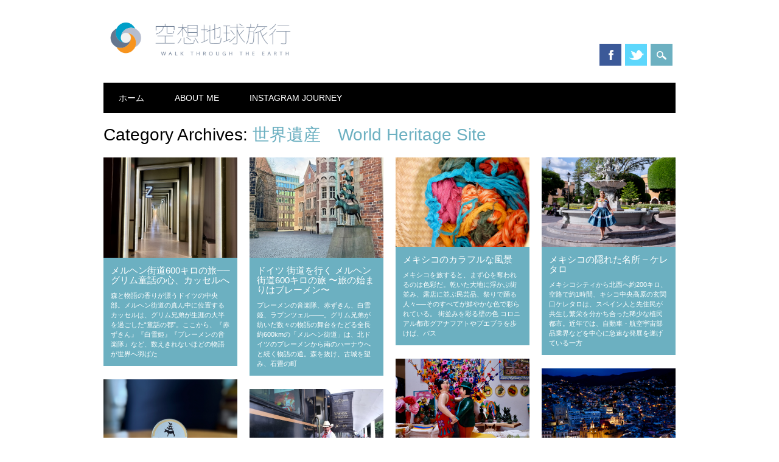

--- FILE ---
content_type: text/html; charset=UTF-8
request_url: https://walkthrough-the-earth.com/category/%E4%B8%96%E7%95%8C%E9%81%BA%E7%94%A3%E3%80%80world-heritage-site/
body_size: 16459
content:
<!DOCTYPE html>
<html dir="ltr" lang="ja" prefix="og: https://ogp.me/ns#" class="no-js">
<head>
<meta charset="UTF-8" />
<meta name="viewport" content="width=device-width, initial-scale=1" />
<link rel="profile" href="http://gmpg.org/xfn/11" />
<link rel="pingback" href="https://walkthrough-the-earth.com/wp/xmlrpc.php" />


<title>世界遺産 World Heritage Site - 空想地球旅行</title>
	<style>img:is([sizes="auto" i], [sizes^="auto," i]) { contain-intrinsic-size: 3000px 1500px }</style>
	
		<!-- All in One SEO 4.8.8 - aioseo.com -->
	<meta name="robots" content="max-image-preview:large" />
	<link rel="canonical" href="https://walkthrough-the-earth.com/category/%e4%b8%96%e7%95%8c%e9%81%ba%e7%94%a3%e3%80%80world-heritage-site/" />
	<link rel="next" href="https://walkthrough-the-earth.com/category/%E4%B8%96%E7%95%8C%E9%81%BA%E7%94%A3%E3%80%80world-heritage-site/page/2/" />
	<meta name="generator" content="All in One SEO (AIOSEO) 4.8.8" />
		<script type="application/ld+json" class="aioseo-schema">
			{"@context":"https:\/\/schema.org","@graph":[{"@type":"BreadcrumbList","@id":"https:\/\/walkthrough-the-earth.com\/category\/%E4%B8%96%E7%95%8C%E9%81%BA%E7%94%A3%E3%80%80world-heritage-site\/#breadcrumblist","itemListElement":[{"@type":"ListItem","@id":"https:\/\/walkthrough-the-earth.com#listItem","position":1,"name":"Home","item":"https:\/\/walkthrough-the-earth.com","nextItem":{"@type":"ListItem","@id":"https:\/\/walkthrough-the-earth.com\/category\/%e4%b8%96%e7%95%8c%e9%81%ba%e7%94%a3%e3%80%80world-heritage-site\/#listItem","name":"\u4e16\u754c\u907a\u7523\u3000World Heritage Site"}},{"@type":"ListItem","@id":"https:\/\/walkthrough-the-earth.com\/category\/%e4%b8%96%e7%95%8c%e9%81%ba%e7%94%a3%e3%80%80world-heritage-site\/#listItem","position":2,"name":"\u4e16\u754c\u907a\u7523\u3000World Heritage Site","previousItem":{"@type":"ListItem","@id":"https:\/\/walkthrough-the-earth.com#listItem","name":"Home"}}]},{"@type":"CollectionPage","@id":"https:\/\/walkthrough-the-earth.com\/category\/%E4%B8%96%E7%95%8C%E9%81%BA%E7%94%A3%E3%80%80world-heritage-site\/#collectionpage","url":"https:\/\/walkthrough-the-earth.com\/category\/%E4%B8%96%E7%95%8C%E9%81%BA%E7%94%A3%E3%80%80world-heritage-site\/","name":"\u4e16\u754c\u907a\u7523 World Heritage Site - \u7a7a\u60f3\u5730\u7403\u65c5\u884c","inLanguage":"ja","isPartOf":{"@id":"https:\/\/walkthrough-the-earth.com\/#website"},"breadcrumb":{"@id":"https:\/\/walkthrough-the-earth.com\/category\/%E4%B8%96%E7%95%8C%E9%81%BA%E7%94%A3%E3%80%80world-heritage-site\/#breadcrumblist"}},{"@type":"Person","@id":"https:\/\/walkthrough-the-earth.com\/#person","name":"hiromi","image":{"@type":"ImageObject","@id":"https:\/\/walkthrough-the-earth.com\/category\/%E4%B8%96%E7%95%8C%E9%81%BA%E7%94%A3%E3%80%80world-heritage-site\/#personImage","url":"https:\/\/secure.gravatar.com\/avatar\/fdf46f577a1fb47ce2cb3ba1c5023f72c2ff75a872628c39f3bc7be4c8027904?s=96&d=mm&r=g","width":96,"height":96,"caption":"hiromi"}},{"@type":"WebSite","@id":"https:\/\/walkthrough-the-earth.com\/#website","url":"https:\/\/walkthrough-the-earth.com\/","name":"\u7a7a\u60f3\u5730\u7403\u65c5\u884c","description":"\u5c0f\u3055\u306a\u6c17\u3065\u304d\u3084\u611f\u52d5\u304c\u9023\u9396\u3057\u3066\u3044\u304f\u65c5\u30e1\u30c7\u30a3\u30a2","inLanguage":"ja","publisher":{"@id":"https:\/\/walkthrough-the-earth.com\/#person"}}]}
		</script>
		<!-- All in One SEO -->

<link rel='dns-prefetch' href='//maxcdn.bootstrapcdn.com' />
<link rel="alternate" type="application/rss+xml" title="空想地球旅行 &raquo; フィード" href="https://walkthrough-the-earth.com/feed/" />
<link rel="alternate" type="application/rss+xml" title="空想地球旅行 &raquo; コメントフィード" href="https://walkthrough-the-earth.com/comments/feed/" />
<link rel="alternate" type="application/rss+xml" title="空想地球旅行 &raquo; 世界遺産　World Heritage Site カテゴリーのフィード" href="https://walkthrough-the-earth.com/category/%e4%b8%96%e7%95%8c%e9%81%ba%e7%94%a3%e3%80%80world-heritage-site/feed/" />
		<!-- This site uses the Google Analytics by MonsterInsights plugin v9.8.0 - Using Analytics tracking - https://www.monsterinsights.com/ -->
		<!-- Note: MonsterInsights is not currently configured on this site. The site owner needs to authenticate with Google Analytics in the MonsterInsights settings panel. -->
					<!-- No tracking code set -->
				<!-- / Google Analytics by MonsterInsights -->
		<script type="text/javascript">
/* <![CDATA[ */
window._wpemojiSettings = {"baseUrl":"https:\/\/s.w.org\/images\/core\/emoji\/16.0.1\/72x72\/","ext":".png","svgUrl":"https:\/\/s.w.org\/images\/core\/emoji\/16.0.1\/svg\/","svgExt":".svg","source":{"concatemoji":"https:\/\/walkthrough-the-earth.com\/wp\/wp-includes\/js\/wp-emoji-release.min.js?ver=6.8.3"}};
/*! This file is auto-generated */
!function(s,n){var o,i,e;function c(e){try{var t={supportTests:e,timestamp:(new Date).valueOf()};sessionStorage.setItem(o,JSON.stringify(t))}catch(e){}}function p(e,t,n){e.clearRect(0,0,e.canvas.width,e.canvas.height),e.fillText(t,0,0);var t=new Uint32Array(e.getImageData(0,0,e.canvas.width,e.canvas.height).data),a=(e.clearRect(0,0,e.canvas.width,e.canvas.height),e.fillText(n,0,0),new Uint32Array(e.getImageData(0,0,e.canvas.width,e.canvas.height).data));return t.every(function(e,t){return e===a[t]})}function u(e,t){e.clearRect(0,0,e.canvas.width,e.canvas.height),e.fillText(t,0,0);for(var n=e.getImageData(16,16,1,1),a=0;a<n.data.length;a++)if(0!==n.data[a])return!1;return!0}function f(e,t,n,a){switch(t){case"flag":return n(e,"\ud83c\udff3\ufe0f\u200d\u26a7\ufe0f","\ud83c\udff3\ufe0f\u200b\u26a7\ufe0f")?!1:!n(e,"\ud83c\udde8\ud83c\uddf6","\ud83c\udde8\u200b\ud83c\uddf6")&&!n(e,"\ud83c\udff4\udb40\udc67\udb40\udc62\udb40\udc65\udb40\udc6e\udb40\udc67\udb40\udc7f","\ud83c\udff4\u200b\udb40\udc67\u200b\udb40\udc62\u200b\udb40\udc65\u200b\udb40\udc6e\u200b\udb40\udc67\u200b\udb40\udc7f");case"emoji":return!a(e,"\ud83e\udedf")}return!1}function g(e,t,n,a){var r="undefined"!=typeof WorkerGlobalScope&&self instanceof WorkerGlobalScope?new OffscreenCanvas(300,150):s.createElement("canvas"),o=r.getContext("2d",{willReadFrequently:!0}),i=(o.textBaseline="top",o.font="600 32px Arial",{});return e.forEach(function(e){i[e]=t(o,e,n,a)}),i}function t(e){var t=s.createElement("script");t.src=e,t.defer=!0,s.head.appendChild(t)}"undefined"!=typeof Promise&&(o="wpEmojiSettingsSupports",i=["flag","emoji"],n.supports={everything:!0,everythingExceptFlag:!0},e=new Promise(function(e){s.addEventListener("DOMContentLoaded",e,{once:!0})}),new Promise(function(t){var n=function(){try{var e=JSON.parse(sessionStorage.getItem(o));if("object"==typeof e&&"number"==typeof e.timestamp&&(new Date).valueOf()<e.timestamp+604800&&"object"==typeof e.supportTests)return e.supportTests}catch(e){}return null}();if(!n){if("undefined"!=typeof Worker&&"undefined"!=typeof OffscreenCanvas&&"undefined"!=typeof URL&&URL.createObjectURL&&"undefined"!=typeof Blob)try{var e="postMessage("+g.toString()+"("+[JSON.stringify(i),f.toString(),p.toString(),u.toString()].join(",")+"));",a=new Blob([e],{type:"text/javascript"}),r=new Worker(URL.createObjectURL(a),{name:"wpTestEmojiSupports"});return void(r.onmessage=function(e){c(n=e.data),r.terminate(),t(n)})}catch(e){}c(n=g(i,f,p,u))}t(n)}).then(function(e){for(var t in e)n.supports[t]=e[t],n.supports.everything=n.supports.everything&&n.supports[t],"flag"!==t&&(n.supports.everythingExceptFlag=n.supports.everythingExceptFlag&&n.supports[t]);n.supports.everythingExceptFlag=n.supports.everythingExceptFlag&&!n.supports.flag,n.DOMReady=!1,n.readyCallback=function(){n.DOMReady=!0}}).then(function(){return e}).then(function(){var e;n.supports.everything||(n.readyCallback(),(e=n.source||{}).concatemoji?t(e.concatemoji):e.wpemoji&&e.twemoji&&(t(e.twemoji),t(e.wpemoji)))}))}((window,document),window._wpemojiSettings);
/* ]]> */
</script>
<link rel='stylesheet' id='sbr_styles-css' href='https://walkthrough-the-earth.com/wp/wp-content/plugins/reviews-feed/assets/css/sbr-styles.min.css?ver=2.1.1' type='text/css' media='all' />
<link rel='stylesheet' id='sbi_styles-css' href='https://walkthrough-the-earth.com/wp/wp-content/plugins/instagram-feed/css/sbi-styles.min.css?ver=6.9.1' type='text/css' media='all' />
<style id='wp-emoji-styles-inline-css' type='text/css'>

	img.wp-smiley, img.emoji {
		display: inline !important;
		border: none !important;
		box-shadow: none !important;
		height: 1em !important;
		width: 1em !important;
		margin: 0 0.07em !important;
		vertical-align: -0.1em !important;
		background: none !important;
		padding: 0 !important;
	}
</style>
<link rel='stylesheet' id='wp-block-library-css' href='https://walkthrough-the-earth.com/wp/wp-includes/css/dist/block-library/style.min.css?ver=6.8.3' type='text/css' media='all' />
<style id='classic-theme-styles-inline-css' type='text/css'>
/*! This file is auto-generated */
.wp-block-button__link{color:#fff;background-color:#32373c;border-radius:9999px;box-shadow:none;text-decoration:none;padding:calc(.667em + 2px) calc(1.333em + 2px);font-size:1.125em}.wp-block-file__button{background:#32373c;color:#fff;text-decoration:none}
</style>
<style id='js-archive-list-archive-widget-style-inline-css' type='text/css'>
/*!***************************************************************************************************************************************************************************************************************************************!*\
  !*** css ./node_modules/css-loader/dist/cjs.js??ruleSet[1].rules[4].use[1]!./node_modules/postcss-loader/dist/cjs.js??ruleSet[1].rules[4].use[2]!./node_modules/sass-loader/dist/cjs.js??ruleSet[1].rules[4].use[3]!./src/style.scss ***!
  \***************************************************************************************************************************************************************************************************************************************/
@charset "UTF-8";
/**
 * The following styles get applied both on the front of your site
 * and in the editor.
 *
 * Replace them with your own styles or remove the file completely.
 */
.js-archive-list a,
.js-archive-list a:focus,
.js-archive-list a:hover {
  text-decoration: none;
}
.js-archive-list .loading {
  display: inline-block;
  padding-left: 5px;
  vertical-align: middle;
  width: 25px;
}

.jal-hide {
  display: none;
}

.widget_jaw_widget ul.jaw_widget,
ul.jaw_widget ul,
body .wp-block-js-archive-list-archive-widget ul.jaw_widget,
body .wp-block-js-archive-list-archive-widget ul.jaw_widget ul,
body ul.jaw_widget {
  list-style: none;
  margin-left: 0;
  padding-left: 0;
}

.widget_jaw_widget ul.jaw_widget li,
.wp-block-js-archive-list-archive-widget ul.jaw_widget li,
.jaw_widget ul li {
  padding-left: 1rem;
  list-style: none;
}
.widget_jaw_widget ul.jaw_widget li::before,
.wp-block-js-archive-list-archive-widget ul.jaw_widget li::before,
.jaw_widget ul li::before {
  content: "";
}
.widget_jaw_widget ul.jaw_widget li .post-date,
.wp-block-js-archive-list-archive-widget ul.jaw_widget li .post-date,
.jaw_widget ul li .post-date {
  padding-left: 5px;
}
.widget_jaw_widget ul.jaw_widget li .post-date::before,
.wp-block-js-archive-list-archive-widget ul.jaw_widget li .post-date::before,
.jaw_widget ul li .post-date::before {
  content: "—";
  padding-right: 5px;
}

/** Bullet's padding **/
.jaw_symbol {
  margin-right: 0.5rem;
}

/*# sourceMappingURL=style-index.css.map*/
</style>
<style id='global-styles-inline-css' type='text/css'>
:root{--wp--preset--aspect-ratio--square: 1;--wp--preset--aspect-ratio--4-3: 4/3;--wp--preset--aspect-ratio--3-4: 3/4;--wp--preset--aspect-ratio--3-2: 3/2;--wp--preset--aspect-ratio--2-3: 2/3;--wp--preset--aspect-ratio--16-9: 16/9;--wp--preset--aspect-ratio--9-16: 9/16;--wp--preset--color--black: #000000;--wp--preset--color--cyan-bluish-gray: #abb8c3;--wp--preset--color--white: #ffffff;--wp--preset--color--pale-pink: #f78da7;--wp--preset--color--vivid-red: #cf2e2e;--wp--preset--color--luminous-vivid-orange: #ff6900;--wp--preset--color--luminous-vivid-amber: #fcb900;--wp--preset--color--light-green-cyan: #7bdcb5;--wp--preset--color--vivid-green-cyan: #00d084;--wp--preset--color--pale-cyan-blue: #8ed1fc;--wp--preset--color--vivid-cyan-blue: #0693e3;--wp--preset--color--vivid-purple: #9b51e0;--wp--preset--gradient--vivid-cyan-blue-to-vivid-purple: linear-gradient(135deg,rgba(6,147,227,1) 0%,rgb(155,81,224) 100%);--wp--preset--gradient--light-green-cyan-to-vivid-green-cyan: linear-gradient(135deg,rgb(122,220,180) 0%,rgb(0,208,130) 100%);--wp--preset--gradient--luminous-vivid-amber-to-luminous-vivid-orange: linear-gradient(135deg,rgba(252,185,0,1) 0%,rgba(255,105,0,1) 100%);--wp--preset--gradient--luminous-vivid-orange-to-vivid-red: linear-gradient(135deg,rgba(255,105,0,1) 0%,rgb(207,46,46) 100%);--wp--preset--gradient--very-light-gray-to-cyan-bluish-gray: linear-gradient(135deg,rgb(238,238,238) 0%,rgb(169,184,195) 100%);--wp--preset--gradient--cool-to-warm-spectrum: linear-gradient(135deg,rgb(74,234,220) 0%,rgb(151,120,209) 20%,rgb(207,42,186) 40%,rgb(238,44,130) 60%,rgb(251,105,98) 80%,rgb(254,248,76) 100%);--wp--preset--gradient--blush-light-purple: linear-gradient(135deg,rgb(255,206,236) 0%,rgb(152,150,240) 100%);--wp--preset--gradient--blush-bordeaux: linear-gradient(135deg,rgb(254,205,165) 0%,rgb(254,45,45) 50%,rgb(107,0,62) 100%);--wp--preset--gradient--luminous-dusk: linear-gradient(135deg,rgb(255,203,112) 0%,rgb(199,81,192) 50%,rgb(65,88,208) 100%);--wp--preset--gradient--pale-ocean: linear-gradient(135deg,rgb(255,245,203) 0%,rgb(182,227,212) 50%,rgb(51,167,181) 100%);--wp--preset--gradient--electric-grass: linear-gradient(135deg,rgb(202,248,128) 0%,rgb(113,206,126) 100%);--wp--preset--gradient--midnight: linear-gradient(135deg,rgb(2,3,129) 0%,rgb(40,116,252) 100%);--wp--preset--font-size--small: 13px;--wp--preset--font-size--medium: 20px;--wp--preset--font-size--large: 36px;--wp--preset--font-size--x-large: 42px;--wp--preset--spacing--20: 0.44rem;--wp--preset--spacing--30: 0.67rem;--wp--preset--spacing--40: 1rem;--wp--preset--spacing--50: 1.5rem;--wp--preset--spacing--60: 2.25rem;--wp--preset--spacing--70: 3.38rem;--wp--preset--spacing--80: 5.06rem;--wp--preset--shadow--natural: 6px 6px 9px rgba(0, 0, 0, 0.2);--wp--preset--shadow--deep: 12px 12px 50px rgba(0, 0, 0, 0.4);--wp--preset--shadow--sharp: 6px 6px 0px rgba(0, 0, 0, 0.2);--wp--preset--shadow--outlined: 6px 6px 0px -3px rgba(255, 255, 255, 1), 6px 6px rgba(0, 0, 0, 1);--wp--preset--shadow--crisp: 6px 6px 0px rgba(0, 0, 0, 1);}:where(.is-layout-flex){gap: 0.5em;}:where(.is-layout-grid){gap: 0.5em;}body .is-layout-flex{display: flex;}.is-layout-flex{flex-wrap: wrap;align-items: center;}.is-layout-flex > :is(*, div){margin: 0;}body .is-layout-grid{display: grid;}.is-layout-grid > :is(*, div){margin: 0;}:where(.wp-block-columns.is-layout-flex){gap: 2em;}:where(.wp-block-columns.is-layout-grid){gap: 2em;}:where(.wp-block-post-template.is-layout-flex){gap: 1.25em;}:where(.wp-block-post-template.is-layout-grid){gap: 1.25em;}.has-black-color{color: var(--wp--preset--color--black) !important;}.has-cyan-bluish-gray-color{color: var(--wp--preset--color--cyan-bluish-gray) !important;}.has-white-color{color: var(--wp--preset--color--white) !important;}.has-pale-pink-color{color: var(--wp--preset--color--pale-pink) !important;}.has-vivid-red-color{color: var(--wp--preset--color--vivid-red) !important;}.has-luminous-vivid-orange-color{color: var(--wp--preset--color--luminous-vivid-orange) !important;}.has-luminous-vivid-amber-color{color: var(--wp--preset--color--luminous-vivid-amber) !important;}.has-light-green-cyan-color{color: var(--wp--preset--color--light-green-cyan) !important;}.has-vivid-green-cyan-color{color: var(--wp--preset--color--vivid-green-cyan) !important;}.has-pale-cyan-blue-color{color: var(--wp--preset--color--pale-cyan-blue) !important;}.has-vivid-cyan-blue-color{color: var(--wp--preset--color--vivid-cyan-blue) !important;}.has-vivid-purple-color{color: var(--wp--preset--color--vivid-purple) !important;}.has-black-background-color{background-color: var(--wp--preset--color--black) !important;}.has-cyan-bluish-gray-background-color{background-color: var(--wp--preset--color--cyan-bluish-gray) !important;}.has-white-background-color{background-color: var(--wp--preset--color--white) !important;}.has-pale-pink-background-color{background-color: var(--wp--preset--color--pale-pink) !important;}.has-vivid-red-background-color{background-color: var(--wp--preset--color--vivid-red) !important;}.has-luminous-vivid-orange-background-color{background-color: var(--wp--preset--color--luminous-vivid-orange) !important;}.has-luminous-vivid-amber-background-color{background-color: var(--wp--preset--color--luminous-vivid-amber) !important;}.has-light-green-cyan-background-color{background-color: var(--wp--preset--color--light-green-cyan) !important;}.has-vivid-green-cyan-background-color{background-color: var(--wp--preset--color--vivid-green-cyan) !important;}.has-pale-cyan-blue-background-color{background-color: var(--wp--preset--color--pale-cyan-blue) !important;}.has-vivid-cyan-blue-background-color{background-color: var(--wp--preset--color--vivid-cyan-blue) !important;}.has-vivid-purple-background-color{background-color: var(--wp--preset--color--vivid-purple) !important;}.has-black-border-color{border-color: var(--wp--preset--color--black) !important;}.has-cyan-bluish-gray-border-color{border-color: var(--wp--preset--color--cyan-bluish-gray) !important;}.has-white-border-color{border-color: var(--wp--preset--color--white) !important;}.has-pale-pink-border-color{border-color: var(--wp--preset--color--pale-pink) !important;}.has-vivid-red-border-color{border-color: var(--wp--preset--color--vivid-red) !important;}.has-luminous-vivid-orange-border-color{border-color: var(--wp--preset--color--luminous-vivid-orange) !important;}.has-luminous-vivid-amber-border-color{border-color: var(--wp--preset--color--luminous-vivid-amber) !important;}.has-light-green-cyan-border-color{border-color: var(--wp--preset--color--light-green-cyan) !important;}.has-vivid-green-cyan-border-color{border-color: var(--wp--preset--color--vivid-green-cyan) !important;}.has-pale-cyan-blue-border-color{border-color: var(--wp--preset--color--pale-cyan-blue) !important;}.has-vivid-cyan-blue-border-color{border-color: var(--wp--preset--color--vivid-cyan-blue) !important;}.has-vivid-purple-border-color{border-color: var(--wp--preset--color--vivid-purple) !important;}.has-vivid-cyan-blue-to-vivid-purple-gradient-background{background: var(--wp--preset--gradient--vivid-cyan-blue-to-vivid-purple) !important;}.has-light-green-cyan-to-vivid-green-cyan-gradient-background{background: var(--wp--preset--gradient--light-green-cyan-to-vivid-green-cyan) !important;}.has-luminous-vivid-amber-to-luminous-vivid-orange-gradient-background{background: var(--wp--preset--gradient--luminous-vivid-amber-to-luminous-vivid-orange) !important;}.has-luminous-vivid-orange-to-vivid-red-gradient-background{background: var(--wp--preset--gradient--luminous-vivid-orange-to-vivid-red) !important;}.has-very-light-gray-to-cyan-bluish-gray-gradient-background{background: var(--wp--preset--gradient--very-light-gray-to-cyan-bluish-gray) !important;}.has-cool-to-warm-spectrum-gradient-background{background: var(--wp--preset--gradient--cool-to-warm-spectrum) !important;}.has-blush-light-purple-gradient-background{background: var(--wp--preset--gradient--blush-light-purple) !important;}.has-blush-bordeaux-gradient-background{background: var(--wp--preset--gradient--blush-bordeaux) !important;}.has-luminous-dusk-gradient-background{background: var(--wp--preset--gradient--luminous-dusk) !important;}.has-pale-ocean-gradient-background{background: var(--wp--preset--gradient--pale-ocean) !important;}.has-electric-grass-gradient-background{background: var(--wp--preset--gradient--electric-grass) !important;}.has-midnight-gradient-background{background: var(--wp--preset--gradient--midnight) !important;}.has-small-font-size{font-size: var(--wp--preset--font-size--small) !important;}.has-medium-font-size{font-size: var(--wp--preset--font-size--medium) !important;}.has-large-font-size{font-size: var(--wp--preset--font-size--large) !important;}.has-x-large-font-size{font-size: var(--wp--preset--font-size--x-large) !important;}
:where(.wp-block-post-template.is-layout-flex){gap: 1.25em;}:where(.wp-block-post-template.is-layout-grid){gap: 1.25em;}
:where(.wp-block-columns.is-layout-flex){gap: 2em;}:where(.wp-block-columns.is-layout-grid){gap: 2em;}
:root :where(.wp-block-pullquote){font-size: 1.5em;line-height: 1.6;}
</style>
<link rel='stylesheet' id='ctf_styles-css' href='https://walkthrough-the-earth.com/wp/wp-content/plugins/custom-twitter-feeds/css/ctf-styles.min.css?ver=2.3.1' type='text/css' media='all' />
<link rel='stylesheet' id='spacexchimp_p005-bootstrap-tooltip-css-css' href='https://walkthrough-the-earth.com/wp/wp-content/plugins/social-media-buttons-toolbar/inc/lib/bootstrap-tooltip/bootstrap-tooltip.css?ver=4.59' type='text/css' media='all' />
<link rel='stylesheet' id='spacexchimp_p005-frontend-css-css' href='https://walkthrough-the-earth.com/wp/wp-content/plugins/social-media-buttons-toolbar/inc/css/frontend.css?ver=4.59' type='text/css' media='all' />
<style id='spacexchimp_p005-frontend-css-inline-css' type='text/css'>

                    .sxc-follow-buttons {
                        text-align: center !important;
                    }
                    .sxc-follow-buttons .sxc-follow-button,
                    .sxc-follow-buttons .sxc-follow-button a,
                    .sxc-follow-buttons .sxc-follow-button a img {
                        width: 64px !important;
                        height: 64px !important;
                    }
                    .sxc-follow-buttons .sxc-follow-button {
                        margin: 5px !important;
                    }
                  
</style>
<link rel='stylesheet' id='cff-css' href='https://walkthrough-the-earth.com/wp/wp-content/plugins/custom-facebook-feed/assets/css/cff-style.min.css?ver=4.3.3' type='text/css' media='all' />
<link rel='stylesheet' id='sb-font-awesome-css' href='https://maxcdn.bootstrapcdn.com/font-awesome/4.7.0/css/font-awesome.min.css?ver=6.8.3' type='text/css' media='all' />
<link rel='stylesheet' id='parent-style-css' href='https://walkthrough-the-earth.com/wp/wp-content/themes/surfarama/style.css?ver=6.8.3' type='text/css' media='all' />
<link rel='stylesheet' id='child-style-css' href='https://walkthrough-the-earth.com/wp/wp-content/themes/surfarama_child/style.css?ver=6.8.3' type='text/css' media='all' />
<link rel='stylesheet' id='surfarama_style-css' href='https://walkthrough-the-earth.com/wp/wp-content/themes/surfarama_child/style.css?ver=6.8.3' type='text/css' media='all' />
<script type="text/javascript" src="https://walkthrough-the-earth.com/wp/wp-includes/js/jquery/jquery.min.js?ver=3.7.1" id="jquery-core-js"></script>
<script type="text/javascript" src="https://walkthrough-the-earth.com/wp/wp-includes/js/jquery/jquery-migrate.min.js?ver=3.4.1" id="jquery-migrate-js"></script>
<script type="text/javascript" src="https://walkthrough-the-earth.com/wp/wp-content/plugins/social-media-buttons-toolbar/inc/lib/bootstrap-tooltip/bootstrap-tooltip.js?ver=4.59" id="spacexchimp_p005-bootstrap-tooltip-js-js"></script>
<script type="text/javascript" src="https://walkthrough-the-earth.com/wp/wp-content/themes/surfarama/library/js/modernizr-2.6.2.min.js?ver=2.6.2" id="modernizr-js"></script>
<script type="text/javascript" src="https://walkthrough-the-earth.com/wp/wp-includes/js/imagesloaded.min.js?ver=5.0.0" id="imagesloaded-js"></script>
<script type="text/javascript" src="https://walkthrough-the-earth.com/wp/wp-includes/js/masonry.min.js?ver=4.2.2" id="masonry-js"></script>
<script type="text/javascript" src="https://walkthrough-the-earth.com/wp/wp-content/themes/surfarama/library/js/scripts.js?ver=1.0.0" id="surfarama_custom_js-js"></script>
<script type="text/javascript" id="pushengage-sdk-init-js-after">
/* <![CDATA[ */
console.error("You haven’t finished setting up your site with PushEngage. Please connect your account!!");
/* ]]> */
</script>
<link rel="https://api.w.org/" href="https://walkthrough-the-earth.com/wp-json/" /><link rel="alternate" title="JSON" type="application/json" href="https://walkthrough-the-earth.com/wp-json/wp/v2/categories/87" /><link rel="EditURI" type="application/rsd+xml" title="RSD" href="https://walkthrough-the-earth.com/wp/xmlrpc.php?rsd" />
<meta name="generator" content="WordPress 6.8.3" />
	 <style id="surfarama-styles" type="text/css">
	 	.post_content a, .post_content a:visited, .cycle-pager span.cycle-pager-active, .post_content ul li:before, .post_content ol li:before, .colortxt { color: #6cb0c1; }
	#search-box-wrap, #search-icon,	nav[role=navigation] .menu ul li a:hover, nav[role=navigation] .menu ul li.current-menu-item a, .nav ul li.current_page_item a, nav[role=navigation] .menu ul li.current_page_item a, .meta-by, .meta-on, .meta-com, .grid-box, .grid-box .cat-links, .pagination a:hover, .pagination .current, .cat-meta-color, .colorbar, #respond #submit { background-color: #6cb0c1; }
	.pagination a:hover, .pagination .current, footer[role=contentinfo] a {	color: #fff; }
	#sidebar .widget, #sidebar-home .widget { border-top-color: #6cb0c1; }
	     </style>
	<style type="text/css">.recentcomments a{display:inline !important;padding:0 !important;margin:0 !important;}</style><link rel="icon" href="https://walkthrough-the-earth.com/wp/wp-content/uploads/cropped-hiromi_logo2-32x32.png" sizes="32x32" />
<link rel="icon" href="https://walkthrough-the-earth.com/wp/wp-content/uploads/cropped-hiromi_logo2-192x192.png" sizes="192x192" />
<link rel="apple-touch-icon" href="https://walkthrough-the-earth.com/wp/wp-content/uploads/cropped-hiromi_logo2-180x180.png" />
<meta name="msapplication-TileImage" content="https://walkthrough-the-earth.com/wp/wp-content/uploads/cropped-hiromi_logo2-270x270.png" />
</head>

<body class="archive category category-world-heritage-site category-87 wp-custom-logo wp-theme-surfarama wp-child-theme-surfarama_child">
<div id="container">
	<div id="search-box-wrap">
        <div id="search-box">
           <div id="close-x">x</div>
           <form role="search" method="get" id="searchform" class="searchform" action="https://walkthrough-the-earth.com/">
				<div>
					<label class="screen-reader-text" for="s">検索:</label>
					<input type="text" value="" name="s" id="s" />
					<input type="submit" id="searchsubmit" value="検索" />
				</div>
			</form>        </div>
    </div>

	<header id="branding" role="banner">
      <div id="inner-header" class="clearfix">
		<div id="site-heading">

                        <div id="site-logo"><a href="https://walkthrough-the-earth.com/" title="空想地球旅行" rel="home"><img src="https://walkthrough-the-earth.com/wp/wp-content/uploads/hiromi_logo_80.png" alt="空想地球旅行" /></a></div>
                        </div>
        
        <div id="social-media" class="clearfix">
            
        	            <a href="https://www.facebook.com/hiromi.suzuki.7121" class="social-fb" title="https://www.facebook.com/hiromi.suzuki.7121">Facebook</a>
                        
                        <a href="https://twitter.com/hiromisuzu" class="social-tw" title="https://twitter.com/hiromisuzu">Twitter</a>
            			
                        
                        
                        
                        
                        
                        
                        
                        
                        
                        
                        
            <div id="search-icon"></div>
            
         </div>
		
      </div>
      
      <nav id="access" role="navigation">
			<h1 class="assistive-text section-heading">Main menu</h1>
			<div class="skip-link screen-reader-text"><a href="#content" title="Skip to content">Skip to content</a></div>
			<div class="menu"><ul><li ><a href="https://walkthrough-the-earth.com/">ホーム</a></li><li class="page_item page-item-11999"><a href="https://walkthrough-the-earth.com/about-me/">About me</a></li><li class="page_item page-item-11997"><a href="https://walkthrough-the-earth.com/instagram/">Instagram Journey</a></li></ul></div>		</nav><!-- #access -->
      
	</header><!-- #branding -->

    <div id="content" class="clearfix">
        
        <div id="main" class="clearfix" role="main">

			
				<header class="page-header">
					<h1 class="page-title">Category Archives: <span class="colortxt" style="color: ">世界遺産　World Heritage Site</span></h1>

									</header>
                
                <div id="grid-wrap" class="clearfix">

								
					<div class="grid-box">
					
<article id="post-15523" class="post-15523 post type-post status-publish format-standard has-post-thumbnail hentry category-germany category-museum category--animalswild-life category-world-heritage-site category-person category--art category--road category-143"  style="background-color: ">
	
         	<div class="grid-box-img"><a href="https://walkthrough-the-earth.com/2025/10/30/%e3%83%a1%e3%83%ab%e3%83%98%e3%83%b3%e8%a1%97%e9%81%93600%e3%82%ad%e3%83%ad%e2%94%80%e2%94%80%e3%82%b0%e3%83%aa%e3%83%a0%e7%ab%a5%e8%a9%b1%e3%81%ae%e5%bf%83%e3%80%81%e3%82%ab%e3%83%83%e3%82%bb/" rel="bookmark" title="メルヘン街道600キロの旅──グリム童話の心、カッセルへ"><img width="640" height="480" src="https://walkthrough-the-earth.com/wp/wp-content/uploads/IMG_8035.jpeg" class="attachment-full size-full wp-post-image" alt="" decoding="async" fetchpriority="high" srcset="https://walkthrough-the-earth.com/wp/wp-content/uploads/IMG_8035.jpeg 640w, https://walkthrough-the-earth.com/wp/wp-content/uploads/IMG_8035-300x225.jpeg 300w" sizes="(max-width: 640px) 100vw, 640px" /></a></div>
		
	    
    		        <span class="cat-links" style="background-color: ">
            <a href="https://walkthrough-the-earth.com/category/%e3%83%a8%e3%83%bc%e3%83%ad%e3%83%83%e3%83%91-europe/%e3%83%89%e3%82%a4%e3%83%84%e3%80%80germany/" rel="tag">ドイツ　Germany</a>, <a href="https://walkthrough-the-earth.com/category/%e3%82%a2%e3%83%bc%e3%83%88-art/%e3%83%9f%e3%83%a5%e3%83%bc%e3%82%b8%e3%82%a2%e3%83%a0museum/" rel="tag">ミュージアムMuseum</a>, <a href="https://walkthrough-the-earth.com/category/%e3%81%a9%e3%81%86%e3%81%b6%e3%81%a4-%e3%81%9f%e3%81%a1animalswild-life/" rel="tag">どうぶつ たちAnimals&amp;Wild life</a>, <a href="https://walkthrough-the-earth.com/category/%e4%b8%96%e7%95%8c%e9%81%ba%e7%94%a3%e3%80%80world-heritage-site/" rel="tag">世界遺産　World Heritage Site</a>, <a href="https://walkthrough-the-earth.com/category/%e4%ba%ba%e7%89%a9%e3%80%80person/" rel="tag">人物　person</a>, <a href="https://walkthrough-the-earth.com/category/%e3%82%a2%e3%83%bc%e3%83%88-art/" rel="tag">アート Art</a>, <a href="https://walkthrough-the-earth.com/category/%e8%a1%97%e9%81%93-road/" rel="tag">街道 Road</a>, <a href="https://walkthrough-the-earth.com/category/activity/%e8%a1%97%e6%ad%a9%e3%81%8d/" rel="tag">街歩き Somewhere Street</a>        </span>
            	
	<header class="entry-header">
		<h2 class="entry-title"><a href="https://walkthrough-the-earth.com/2025/10/30/%e3%83%a1%e3%83%ab%e3%83%98%e3%83%b3%e8%a1%97%e9%81%93600%e3%82%ad%e3%83%ad%e2%94%80%e2%94%80%e3%82%b0%e3%83%aa%e3%83%a0%e7%ab%a5%e8%a9%b1%e3%81%ae%e5%bf%83%e3%80%81%e3%82%ab%e3%83%83%e3%82%bb/" title="Permalink to メルヘン街道600キロの旅──グリム童話の心、カッセルへ" rel="bookmark">メルヘン街道600キロの旅──グリム童話の心、カッセルへ</a></h2>

				<div class="entry-meta">
			<span class="sep meta-by">Author </span> <span class="author vcard"><a class="url fn n" href="https://walkthrough-the-earth.com/author/wlk-163/" title="View all posts by w@lk-163" rel="author">w@lk-163</a></span><span class="byline"> <span class="sep meta-on"> Date </span> <a href="https://walkthrough-the-earth.com/2025/10/30/%e3%83%a1%e3%83%ab%e3%83%98%e3%83%b3%e8%a1%97%e9%81%93600%e3%82%ad%e3%83%ad%e2%94%80%e2%94%80%e3%82%b0%e3%83%aa%e3%83%a0%e7%ab%a5%e8%a9%b1%e3%81%ae%e5%bf%83%e3%80%81%e3%82%ab%e3%83%83%e3%82%bb/" title="15:52" rel="bookmark"><time class="entry-date" datetime="2025-10-30T15:52:20+09:00">2025-10-30</time></a></span>		</div><!-- .entry-meta -->
			</header><!-- .entry-header -->
    

	<div class="entry-content post_content">
		森と物語の香りが漂うドイツの中央部。メルヘン街道の真ん中に位置するカッセルは、グリム兄弟が生涯の大半を過ごした“童話の都”。ここから、『赤ずきん』『白雪姫』『ブレーメンの音楽隊』など、数えきれないほどの物語が世界へ羽ばた 			</div><!-- .entry-content -->

	<footer class="entry-meta">
					
					
				<span class="comments-link"><a href="https://walkthrough-the-earth.com/2025/10/30/%e3%83%a1%e3%83%ab%e3%83%98%e3%83%b3%e8%a1%97%e9%81%93600%e3%82%ad%e3%83%ad%e2%94%80%e2%94%80%e3%82%b0%e3%83%aa%e3%83%a0%e7%ab%a5%e8%a9%b1%e3%81%ae%e5%bf%83%e3%80%81%e3%82%ab%e3%83%83%e3%82%bb/#respond">Leave a comment</a></span>
		<span class="sep"> | </span>
		
			</footer><!-- #entry-meta -->
</article><!-- #post-15523 -->
					</div>
                    
				
					<div class="grid-box">
					
<article id="post-15411" class="post-15411 post type-post status-publish format-standard has-post-thumbnail hentry category-40 category-germany category--gastronomy category--souvenir category-world-heritage-site category-architecture category-143"  style="background-color: ">
	
         	<div class="grid-box-img"><a href="https://walkthrough-the-earth.com/2025/10/06/%e3%83%89%e3%82%a4%e3%83%84-%e8%a1%97%e9%81%93%e3%82%92%e8%a1%8c%e3%81%8f-%e3%83%a1%e3%83%ab%e3%83%98%e3%83%b3%e8%a1%97%e9%81%93600%e3%82%ad%e3%83%ad%e3%81%ae%e6%97%85-%e3%80%9c%e6%97%85%e3%81%ae/" rel="bookmark" title="ドイツ 街道を行く メルヘン街道600キロの旅 〜旅の始まりはブレーメン〜"><img width="640" height="480" src="https://walkthrough-the-earth.com/wp/wp-content/uploads/IMG_7436.jpeg" class="attachment-full size-full wp-post-image" alt="" decoding="async" srcset="https://walkthrough-the-earth.com/wp/wp-content/uploads/IMG_7436.jpeg 640w, https://walkthrough-the-earth.com/wp/wp-content/uploads/IMG_7436-300x225.jpeg 300w" sizes="(max-width: 640px) 100vw, 640px" /></a></div>
		
	    
    		        <span class="cat-links" style="background-color: ">
            <a href="https://walkthrough-the-earth.com/category/%e5%bb%ba%e7%af%89%e3%80%80architecture/%e6%95%99%e4%bc%9a%e5%af%ba%e9%99%a2/" rel="tag">教会 寺院 Church&amp;Temple</a>, <a href="https://walkthrough-the-earth.com/category/%e3%83%a8%e3%83%bc%e3%83%ad%e3%83%83%e3%83%91-europe/%e3%83%89%e3%82%a4%e3%83%84%e3%80%80germany/" rel="tag">ドイツ　Germany</a>, <a href="https://walkthrough-the-earth.com/category/%e3%82%ac%e3%82%b9%e3%83%88%e3%83%ad%e3%83%8e%e3%83%9f%e3%83%bc-gastronomy/" rel="tag">ガストロノミー gastronomy</a>, <a href="https://walkthrough-the-earth.com/category/%e3%81%8a%e3%81%bf%e3%82%84%e3%81%92-souvenir/" rel="tag">おみやげ Souvenir</a>, <a href="https://walkthrough-the-earth.com/category/%e4%b8%96%e7%95%8c%e9%81%ba%e7%94%a3%e3%80%80world-heritage-site/" rel="tag">世界遺産　World Heritage Site</a>, <a href="https://walkthrough-the-earth.com/category/%e5%bb%ba%e7%af%89%e3%80%80architecture/" rel="tag">建築　Architecture</a>, <a href="https://walkthrough-the-earth.com/category/activity/%e8%a1%97%e6%ad%a9%e3%81%8d/" rel="tag">街歩き Somewhere Street</a>        </span>
            	
	<header class="entry-header">
		<h2 class="entry-title"><a href="https://walkthrough-the-earth.com/2025/10/06/%e3%83%89%e3%82%a4%e3%83%84-%e8%a1%97%e9%81%93%e3%82%92%e8%a1%8c%e3%81%8f-%e3%83%a1%e3%83%ab%e3%83%98%e3%83%b3%e8%a1%97%e9%81%93600%e3%82%ad%e3%83%ad%e3%81%ae%e6%97%85-%e3%80%9c%e6%97%85%e3%81%ae/" title="Permalink to ドイツ 街道を行く メルヘン街道600キロの旅 〜旅の始まりはブレーメン〜" rel="bookmark">ドイツ 街道を行く メルヘン街道600キロの旅 〜旅の始まりはブレーメン〜</a></h2>

				<div class="entry-meta">
			<span class="sep meta-by">Author </span> <span class="author vcard"><a class="url fn n" href="https://walkthrough-the-earth.com/author/wlk-163/" title="View all posts by w@lk-163" rel="author">w@lk-163</a></span><span class="byline"> <span class="sep meta-on"> Date </span> <a href="https://walkthrough-the-earth.com/2025/10/06/%e3%83%89%e3%82%a4%e3%83%84-%e8%a1%97%e9%81%93%e3%82%92%e8%a1%8c%e3%81%8f-%e3%83%a1%e3%83%ab%e3%83%98%e3%83%b3%e8%a1%97%e9%81%93600%e3%82%ad%e3%83%ad%e3%81%ae%e6%97%85-%e3%80%9c%e6%97%85%e3%81%ae/" title="14:14" rel="bookmark"><time class="entry-date" datetime="2025-10-06T14:14:46+09:00">2025-10-06</time></a></span>		</div><!-- .entry-meta -->
			</header><!-- .entry-header -->
    

	<div class="entry-content post_content">
		ブレーメンの音楽隊、赤ずきん、白雪姫、ラプンツェル――。グリム兄弟が紡いだ数々の物語の舞台をたどる全長約600kmの「メルヘン街道」は、北ドイツのブレーメンから南のハーナウへと続く物語の道。森を抜け、古城を望み、石畳の町 			</div><!-- .entry-content -->

	<footer class="entry-meta">
					
					
				<span class="comments-link"><a href="https://walkthrough-the-earth.com/2025/10/06/%e3%83%89%e3%82%a4%e3%83%84-%e8%a1%97%e9%81%93%e3%82%92%e8%a1%8c%e3%81%8f-%e3%83%a1%e3%83%ab%e3%83%98%e3%83%b3%e8%a1%97%e9%81%93600%e3%82%ad%e3%83%ad%e3%81%ae%e6%97%85-%e3%80%9c%e6%97%85%e3%81%ae/#respond">Leave a comment</a></span>
		<span class="sep"> | </span>
		
			</footer><!-- #entry-meta -->
</article><!-- #post-15411 -->
					</div>
                    
				
					<div class="grid-box">
					
<article id="post-15386" class="post-15386 post type-post status-publish format-standard has-post-thumbnail hentry category--animalswild-life category-world-heritage-site category-goods category-143 category--mexico"  style="background-color: ">
	
         	<div class="grid-box-img"><a href="https://walkthrough-the-earth.com/2025/08/21/%e3%83%a1%e3%82%ad%e3%82%b7%e3%82%b3%e3%81%ae%e3%82%ab%e3%83%a9%e3%83%95%e3%83%ab%e3%81%aa%e9%a2%a8%e6%99%af/" rel="bookmark" title="メキシコのカラフルな風景"><img width="1280" height="854" src="https://walkthrough-the-earth.com/wp/wp-content/uploads/DSCF7960.jpeg" class="attachment-full size-full wp-post-image" alt="" decoding="async" srcset="https://walkthrough-the-earth.com/wp/wp-content/uploads/DSCF7960.jpeg 1280w, https://walkthrough-the-earth.com/wp/wp-content/uploads/DSCF7960-300x200.jpeg 300w, https://walkthrough-the-earth.com/wp/wp-content/uploads/DSCF7960-1024x683.jpeg 1024w, https://walkthrough-the-earth.com/wp/wp-content/uploads/DSCF7960-768x512.jpeg 768w" sizes="(max-width: 1280px) 100vw, 1280px" /></a></div>
		
	    
    		        <span class="cat-links" style="background-color: ">
            <a href="https://walkthrough-the-earth.com/category/%e3%81%a9%e3%81%86%e3%81%b6%e3%81%a4-%e3%81%9f%e3%81%a1animalswild-life/" rel="tag">どうぶつ たちAnimals&amp;Wild life</a>, <a href="https://walkthrough-the-earth.com/category/%e4%b8%96%e7%95%8c%e9%81%ba%e7%94%a3%e3%80%80world-heritage-site/" rel="tag">世界遺産　World Heritage Site</a>, <a href="https://walkthrough-the-earth.com/category/%e9%9b%91%e8%b2%a8%e3%80%80goods/" rel="tag">雑貨　goods</a>, <a href="https://walkthrough-the-earth.com/category/activity/%e8%a1%97%e6%ad%a9%e3%81%8d/" rel="tag">街歩き Somewhere Street</a>, <a href="https://walkthrough-the-earth.com/category/latin-america/%e3%83%a1%e3%82%ad%e3%82%b7%e3%82%b3-mexico/" rel="tag">メキシコ Mexico</a>        </span>
            	
	<header class="entry-header">
		<h2 class="entry-title"><a href="https://walkthrough-the-earth.com/2025/08/21/%e3%83%a1%e3%82%ad%e3%82%b7%e3%82%b3%e3%81%ae%e3%82%ab%e3%83%a9%e3%83%95%e3%83%ab%e3%81%aa%e9%a2%a8%e6%99%af/" title="Permalink to メキシコのカラフルな風景" rel="bookmark">メキシコのカラフルな風景</a></h2>

				<div class="entry-meta">
			<span class="sep meta-by">Author </span> <span class="author vcard"><a class="url fn n" href="https://walkthrough-the-earth.com/author/wlk-163/" title="View all posts by w@lk-163" rel="author">w@lk-163</a></span><span class="byline"> <span class="sep meta-on"> Date </span> <a href="https://walkthrough-the-earth.com/2025/08/21/%e3%83%a1%e3%82%ad%e3%82%b7%e3%82%b3%e3%81%ae%e3%82%ab%e3%83%a9%e3%83%95%e3%83%ab%e3%81%aa%e9%a2%a8%e6%99%af/" title="17:40" rel="bookmark"><time class="entry-date" datetime="2025-08-21T17:40:39+09:00">2025-08-21</time></a></span>		</div><!-- .entry-meta -->
			</header><!-- .entry-header -->
    

	<div class="entry-content post_content">
		メキシコを旅すると、まず心を奪われるのは色彩だ。乾いた大地に浮かぶ街並み、露店に並ぶ民芸品、祭りで踊る人々──そのすべてが鮮やかな色で彩られている。 街並みを彩る壁の色 コロニアル都市グアナフアトやプエブラを歩けば、パス 			</div><!-- .entry-content -->

	<footer class="entry-meta">
					
					
				<span class="comments-link"><a href="https://walkthrough-the-earth.com/2025/08/21/%e3%83%a1%e3%82%ad%e3%82%b7%e3%82%b3%e3%81%ae%e3%82%ab%e3%83%a9%e3%83%95%e3%83%ab%e3%81%aa%e9%a2%a8%e6%99%af/#respond">Leave a comment</a></span>
		<span class="sep"> | </span>
		
			</footer><!-- #entry-meta -->
</article><!-- #post-15386 -->
					</div>
                    
				
					<div class="grid-box">
					
<article id="post-15260" class="post-15260 post type-post status-publish format-standard has-post-thumbnail hentry category-25 category-40 category--mexico category--gastronomy category-world-heritage-site category-architecture category-143"  style="background-color: ">
	
         	<div class="grid-box-img"><a href="https://walkthrough-the-earth.com/2025/05/15/%e3%83%a1%e3%82%ad%e3%82%b7%e3%82%b3%e3%81%ae%e9%9a%a0%e3%82%8c%e3%81%9f%e5%90%8d%e6%89%80-%e3%82%b1%e3%83%ac%e3%82%bf%e3%83%ad/" rel="bookmark" title="メキシコの隠れた名所 &#8211; ケレタロ"><img width="640" height="427" src="https://walkthrough-the-earth.com/wp/wp-content/uploads/DSCF6651.jpeg" class="attachment-full size-full wp-post-image" alt="" decoding="async" loading="lazy" srcset="https://walkthrough-the-earth.com/wp/wp-content/uploads/DSCF6651.jpeg 640w, https://walkthrough-the-earth.com/wp/wp-content/uploads/DSCF6651-300x200.jpeg 300w" sizes="auto, (max-width: 640px) 100vw, 640px" /></a></div>
		
	    
    		        <span class="cat-links" style="background-color: ">
            <a href="https://walkthrough-the-earth.com/category/%e3%82%b0%e3%83%ab%e3%83%a1/" rel="tag">グルメ Gourmet</a>, <a href="https://walkthrough-the-earth.com/category/%e5%bb%ba%e7%af%89%e3%80%80architecture/%e6%95%99%e4%bc%9a%e5%af%ba%e9%99%a2/" rel="tag">教会 寺院 Church&amp;Temple</a>, <a href="https://walkthrough-the-earth.com/category/latin-america/%e3%83%a1%e3%82%ad%e3%82%b7%e3%82%b3-mexico/" rel="tag">メキシコ Mexico</a>, <a href="https://walkthrough-the-earth.com/category/%e3%82%ac%e3%82%b9%e3%83%88%e3%83%ad%e3%83%8e%e3%83%9f%e3%83%bc-gastronomy/" rel="tag">ガストロノミー gastronomy</a>, <a href="https://walkthrough-the-earth.com/category/%e4%b8%96%e7%95%8c%e9%81%ba%e7%94%a3%e3%80%80world-heritage-site/" rel="tag">世界遺産　World Heritage Site</a>, <a href="https://walkthrough-the-earth.com/category/%e5%bb%ba%e7%af%89%e3%80%80architecture/" rel="tag">建築　Architecture</a>, <a href="https://walkthrough-the-earth.com/category/activity/%e8%a1%97%e6%ad%a9%e3%81%8d/" rel="tag">街歩き Somewhere Street</a>        </span>
            	
	<header class="entry-header">
		<h2 class="entry-title"><a href="https://walkthrough-the-earth.com/2025/05/15/%e3%83%a1%e3%82%ad%e3%82%b7%e3%82%b3%e3%81%ae%e9%9a%a0%e3%82%8c%e3%81%9f%e5%90%8d%e6%89%80-%e3%82%b1%e3%83%ac%e3%82%bf%e3%83%ad/" title="Permalink to メキシコの隠れた名所 &#8211; ケレタロ" rel="bookmark">メキシコの隠れた名所 &#8211; ケレタロ</a></h2>

				<div class="entry-meta">
			<span class="sep meta-by">Author </span> <span class="author vcard"><a class="url fn n" href="https://walkthrough-the-earth.com/author/wlk-163/" title="View all posts by w@lk-163" rel="author">w@lk-163</a></span><span class="byline"> <span class="sep meta-on"> Date </span> <a href="https://walkthrough-the-earth.com/2025/05/15/%e3%83%a1%e3%82%ad%e3%82%b7%e3%82%b3%e3%81%ae%e9%9a%a0%e3%82%8c%e3%81%9f%e5%90%8d%e6%89%80-%e3%82%b1%e3%83%ac%e3%82%bf%e3%83%ad/" title="15:34" rel="bookmark"><time class="entry-date" datetime="2025-05-15T15:34:29+09:00">2025-05-15</time></a></span>		</div><!-- .entry-meta -->
			</header><!-- .entry-header -->
    

	<div class="entry-content post_content">
		メキシコシティから北西へ約200キロ、空路で約1時間、キシコ中央高原の玄関口ケレタロは、スペイン人と先住民が共生し繁栄を分かち合った稀少な植民都市。近年では、自動車・航空宇宙部品業界などを中心に急速な発展を遂げている一方 			</div><!-- .entry-content -->

	<footer class="entry-meta">
					
					
				<span class="comments-link"><a href="https://walkthrough-the-earth.com/2025/05/15/%e3%83%a1%e3%82%ad%e3%82%b7%e3%82%b3%e3%81%ae%e9%9a%a0%e3%82%8c%e3%81%9f%e5%90%8d%e6%89%80-%e3%82%b1%e3%83%ac%e3%82%bf%e3%83%ad/#respond">Leave a comment</a></span>
		<span class="sep"> | </span>
		
			</footer><!-- #entry-meta -->
</article><!-- #post-15260 -->
					</div>
                    
				
					<div class="grid-box">
					
<article id="post-15257" class="post-15257 post type-post status-publish format-standard has-post-thumbnail hentry category-goods category-117 category-143 category-40 category--mexico category-world-heritage-site category-architecture"  style="background-color: ">
	
         	<div class="grid-box-img"><a href="https://walkthrough-the-earth.com/2025/05/12/el-corazon-de-mexico%e3%82%b5%e3%83%b3%e3%83%bb%e3%83%9f%e3%82%b2%e3%83%ab%e3%83%bb%e3%83%87%e3%83%bb%e3%82%a2%e3%82%b8%e3%82%a7%e3%83%b3%e3%83%87/" rel="bookmark" title="El Corazón de Méxicoサン・ミゲル・デ・アジェンデ"><img width="640" height="427" src="https://walkthrough-the-earth.com/wp/wp-content/uploads/DSCF6779.jpeg" class="attachment-full size-full wp-post-image" alt="" decoding="async" loading="lazy" srcset="https://walkthrough-the-earth.com/wp/wp-content/uploads/DSCF6779.jpeg 640w, https://walkthrough-the-earth.com/wp/wp-content/uploads/DSCF6779-300x200.jpeg 300w" sizes="auto, (max-width: 640px) 100vw, 640px" /></a></div>
		
	    
    		        <span class="cat-links" style="background-color: ">
            <a href="https://walkthrough-the-earth.com/category/%e9%9b%91%e8%b2%a8%e3%80%80goods/" rel="tag">雑貨　goods</a>, <a href="https://walkthrough-the-earth.com/category/%e9%81%ba%e8%b7%a1/" rel="tag">遺跡 ruins</a>, <a href="https://walkthrough-the-earth.com/category/activity/%e8%a1%97%e6%ad%a9%e3%81%8d/" rel="tag">街歩き Somewhere Street</a>, <a href="https://walkthrough-the-earth.com/category/%e5%bb%ba%e7%af%89%e3%80%80architecture/%e6%95%99%e4%bc%9a%e5%af%ba%e9%99%a2/" rel="tag">教会 寺院 Church&amp;Temple</a>, <a href="https://walkthrough-the-earth.com/category/latin-america/%e3%83%a1%e3%82%ad%e3%82%b7%e3%82%b3-mexico/" rel="tag">メキシコ Mexico</a>, <a href="https://walkthrough-the-earth.com/category/%e4%b8%96%e7%95%8c%e9%81%ba%e7%94%a3%e3%80%80world-heritage-site/" rel="tag">世界遺産　World Heritage Site</a>, <a href="https://walkthrough-the-earth.com/category/%e5%bb%ba%e7%af%89%e3%80%80architecture/" rel="tag">建築　Architecture</a>        </span>
            	
	<header class="entry-header">
		<h2 class="entry-title"><a href="https://walkthrough-the-earth.com/2025/05/12/el-corazon-de-mexico%e3%82%b5%e3%83%b3%e3%83%bb%e3%83%9f%e3%82%b2%e3%83%ab%e3%83%bb%e3%83%87%e3%83%bb%e3%82%a2%e3%82%b8%e3%82%a7%e3%83%b3%e3%83%87/" title="Permalink to El Corazón de Méxicoサン・ミゲル・デ・アジェンデ" rel="bookmark">El Corazón de México<p>サン・ミゲル・デ・アジェンデ</p></a></h2>

				<div class="entry-meta">
			<span class="sep meta-by">Author </span> <span class="author vcard"><a class="url fn n" href="https://walkthrough-the-earth.com/author/wlk-163/" title="View all posts by w@lk-163" rel="author">w@lk-163</a></span><span class="byline"> <span class="sep meta-on"> Date </span> <a href="https://walkthrough-the-earth.com/2025/05/12/el-corazon-de-mexico%e3%82%b5%e3%83%b3%e3%83%bb%e3%83%9f%e3%82%b2%e3%83%ab%e3%83%bb%e3%83%87%e3%83%bb%e3%82%a2%e3%82%b8%e3%82%a7%e3%83%b3%e3%83%87/" title="17:58" rel="bookmark"><time class="entry-date" datetime="2025-05-12T17:58:27+09:00">2025-05-12</time></a></span>		</div><!-- .entry-meta -->
			</header><!-- .entry-header -->
    

	<div class="entry-content post_content">
		グアナフアトから東へ約70キロ。メキシコのほぼ中心に位置する小さな街、サン・ミゲル・デ・アジェンデ。 かつては、メキシコシティとアメリカ南部を結ぶ「銀の道」の要所として栄えた要塞都市であり、今では多くの芸術家たちが集うア 			</div><!-- .entry-content -->

	<footer class="entry-meta">
					
					
				<span class="comments-link"><a href="https://walkthrough-the-earth.com/2025/05/12/el-corazon-de-mexico%e3%82%b5%e3%83%b3%e3%83%bb%e3%83%9f%e3%82%b2%e3%83%ab%e3%83%bb%e3%83%87%e3%83%bb%e3%82%a2%e3%82%b8%e3%82%a7%e3%83%b3%e3%83%87/#respond">Leave a comment</a></span>
		<span class="sep"> | </span>
		
			</footer><!-- #entry-meta -->
</article><!-- #post-15257 -->
					</div>
                    
				
					<div class="grid-box">
					
<article id="post-15228" class="post-15228 post type-post status-publish format-standard has-post-thumbnail hentry category-dusk-dawn category-world-heritage-site category-architecture category-spectacular-scenery category--art category-143 category-25 category--mexico category-museum" >
	
         	<div class="grid-box-img"><a href="https://walkthrough-the-earth.com/2025/05/09/%e8%b8%8a%e3%82%8b%e8%89%b2%e5%bd%a9%e3%80%81%e3%81%8d%e3%82%89%e3%82%81%e3%81%8f%e5%ae%9d%e7%9f%b3%e2%94%80%e2%94%80%e3%82%b0%e3%82%a2%e3%83%8a%e3%83%95%e3%82%a1%e3%83%88/" rel="bookmark" title="踊る色彩、きらめく宝石──グアナファト"><img width="640" height="427" src="https://walkthrough-the-earth.com/wp/wp-content/uploads/DSCF6859.jpeg" class="attachment-full size-full wp-post-image" alt="" decoding="async" loading="lazy" srcset="https://walkthrough-the-earth.com/wp/wp-content/uploads/DSCF6859.jpeg 640w, https://walkthrough-the-earth.com/wp/wp-content/uploads/DSCF6859-300x200.jpeg 300w" sizes="auto, (max-width: 640px) 100vw, 640px" /></a></div>
		
	    
    		        <span class="cat-links" >
            <a href="https://walkthrough-the-earth.com/category/%e3%82%b5%e3%83%b3%e3%83%a9%e3%82%a4%e3%82%ba%e3%83%bb%e3%82%b5%e3%83%b3%e3%82%bb%e3%83%83%e3%83%88%e3%80%80dusk-%ef%bc%86dawn/" rel="tag">サンライズ・サンセット　Dusk ＆Dawn</a>, <a href="https://walkthrough-the-earth.com/category/%e4%b8%96%e7%95%8c%e9%81%ba%e7%94%a3%e3%80%80world-heritage-site/" rel="tag">世界遺産　World Heritage Site</a>, <a href="https://walkthrough-the-earth.com/category/%e5%bb%ba%e7%af%89%e3%80%80architecture/" rel="tag">建築　Architecture</a>, <a href="https://walkthrough-the-earth.com/category/%e7%b5%b6%e6%99%af%e3%80%80spectacular-scenery/" rel="tag">絶景　spectacular scenery</a>, <a href="https://walkthrough-the-earth.com/category/%e3%82%a2%e3%83%bc%e3%83%88-art/" rel="tag">アート Art</a>, <a href="https://walkthrough-the-earth.com/category/activity/%e8%a1%97%e6%ad%a9%e3%81%8d/" rel="tag">街歩き Somewhere Street</a>, <a href="https://walkthrough-the-earth.com/category/%e3%82%b0%e3%83%ab%e3%83%a1/" rel="tag">グルメ Gourmet</a>, <a href="https://walkthrough-the-earth.com/category/latin-america/%e3%83%a1%e3%82%ad%e3%82%b7%e3%82%b3-mexico/" rel="tag">メキシコ Mexico</a>, <a href="https://walkthrough-the-earth.com/category/%e3%82%a2%e3%83%bc%e3%83%88-art/%e3%83%9f%e3%83%a5%e3%83%bc%e3%82%b8%e3%82%a2%e3%83%a0museum/" rel="tag">ミュージアムMuseum</a>        </span>
            	
	<header class="entry-header">
		<h2 class="entry-title"><a href="https://walkthrough-the-earth.com/2025/05/09/%e8%b8%8a%e3%82%8b%e8%89%b2%e5%bd%a9%e3%80%81%e3%81%8d%e3%82%89%e3%82%81%e3%81%8f%e5%ae%9d%e7%9f%b3%e2%94%80%e2%94%80%e3%82%b0%e3%82%a2%e3%83%8a%e3%83%95%e3%82%a1%e3%83%88/" title="Permalink to 踊る色彩、きらめく宝石──グアナファト" rel="bookmark">踊る色彩、きらめく宝石──グアナファト</a></h2>

				<div class="entry-meta">
			<span class="sep meta-by">Author </span> <span class="author vcard"><a class="url fn n" href="https://walkthrough-the-earth.com/author/wlk-163/" title="View all posts by w@lk-163" rel="author">w@lk-163</a></span><span class="byline"> <span class="sep meta-on"> Date </span> <a href="https://walkthrough-the-earth.com/2025/05/09/%e8%b8%8a%e3%82%8b%e8%89%b2%e5%bd%a9%e3%80%81%e3%81%8d%e3%82%89%e3%82%81%e3%81%8f%e5%ae%9d%e7%9f%b3%e2%94%80%e2%94%80%e3%82%b0%e3%82%a2%e3%83%8a%e3%83%95%e3%82%a1%e3%83%88/" title="17:34" rel="bookmark"><time class="entry-date" datetime="2025-05-09T17:34:20+09:00">2025-05-09</time></a></span>		</div><!-- .entry-meta -->
			</header><!-- .entry-header -->
    

	<div class="entry-content post_content">
		メキシコのほぼ中央に位置する標高2000mの山あいに佇む古都・グアナフアト。かつて銀鉱山の富によって栄えたこの街には、往時の繁栄を物語るコロニアル建築が今も残り、街全体が世界文化遺産に登録されている。地上には色とりどりの 			</div><!-- .entry-content -->

	<footer class="entry-meta">
					
					
				<span class="comments-link"><a href="https://walkthrough-the-earth.com/2025/05/09/%e8%b8%8a%e3%82%8b%e8%89%b2%e5%bd%a9%e3%80%81%e3%81%8d%e3%82%89%e3%82%81%e3%81%8f%e5%ae%9d%e7%9f%b3%e2%94%80%e2%94%80%e3%82%b0%e3%82%a2%e3%83%8a%e3%83%95%e3%82%a1%e3%83%88/#respond">Leave a comment</a></span>
		<span class="sep"> | </span>
		
			</footer><!-- #entry-meta -->
</article><!-- #post-15228 -->
					</div>
                    
				
					<div class="grid-box">
					
<article id="post-15072" class="post-15072 post type-post status-publish format-standard has-post-thumbnail hentry category-museum category--souvenir category-world-heritage-site category-architecture category-goods category--art category--road category-works category-germany"  style="background-color: ">
	
         	<div class="grid-box-img"><a href="https://walkthrough-the-earth.com/2025/04/29/%e4%b8%80%e5%ba%a6%e4%bd%bf%e3%81%a3%e3%81%9f%e3%82%89%e6%89%8b%e6%94%be%e3%81%9b%e3%81%aa%e3%81%84%e3%83%96%e3%83%ac%e3%83%bc%e3%83%a1%e3%83%b3%e3%81%ae%e3%83%8f%e3%83%b3%e3%83%89%e3%83%90%e3%83%bc/" rel="bookmark" title="一度使ったら手放せないブレーメンのハンドバーム"><img width="640" height="480" src="https://walkthrough-the-earth.com/wp/wp-content/uploads/IMG_8869.jpeg" class="attachment-full size-full wp-post-image" alt="" decoding="async" loading="lazy" srcset="https://walkthrough-the-earth.com/wp/wp-content/uploads/IMG_8869.jpeg 640w, https://walkthrough-the-earth.com/wp/wp-content/uploads/IMG_8869-300x225.jpeg 300w" sizes="auto, (max-width: 640px) 100vw, 640px" /></a></div>
		
	    
    		        <span class="cat-links" style="background-color: ">
            <a href="https://walkthrough-the-earth.com/category/%e3%82%a2%e3%83%bc%e3%83%88-art/%e3%83%9f%e3%83%a5%e3%83%bc%e3%82%b8%e3%82%a2%e3%83%a0museum/" rel="tag">ミュージアムMuseum</a>, <a href="https://walkthrough-the-earth.com/category/%e3%81%8a%e3%81%bf%e3%82%84%e3%81%92-souvenir/" rel="tag">おみやげ Souvenir</a>, <a href="https://walkthrough-the-earth.com/category/%e4%b8%96%e7%95%8c%e9%81%ba%e7%94%a3%e3%80%80world-heritage-site/" rel="tag">世界遺産　World Heritage Site</a>, <a href="https://walkthrough-the-earth.com/category/%e5%bb%ba%e7%af%89%e3%80%80architecture/" rel="tag">建築　Architecture</a>, <a href="https://walkthrough-the-earth.com/category/%e9%9b%91%e8%b2%a8%e3%80%80goods/" rel="tag">雑貨　goods</a>, <a href="https://walkthrough-the-earth.com/category/%e3%82%a2%e3%83%bc%e3%83%88-art/" rel="tag">アート Art</a>, <a href="https://walkthrough-the-earth.com/category/%e8%a1%97%e9%81%93-road/" rel="tag">街道 Road</a>, <a href="https://walkthrough-the-earth.com/category/works/" rel="tag">Works</a>, <a href="https://walkthrough-the-earth.com/category/%e3%83%a8%e3%83%bc%e3%83%ad%e3%83%83%e3%83%91-europe/%e3%83%89%e3%82%a4%e3%83%84%e3%80%80germany/" rel="tag">ドイツ　Germany</a>        </span>
            	
	<header class="entry-header">
		<h2 class="entry-title"><a href="https://walkthrough-the-earth.com/2025/04/29/%e4%b8%80%e5%ba%a6%e4%bd%bf%e3%81%a3%e3%81%9f%e3%82%89%e6%89%8b%e6%94%be%e3%81%9b%e3%81%aa%e3%81%84%e3%83%96%e3%83%ac%e3%83%bc%e3%83%a1%e3%83%b3%e3%81%ae%e3%83%8f%e3%83%b3%e3%83%89%e3%83%90%e3%83%bc/" title="Permalink to 一度使ったら手放せないブレーメンのハンドバーム" rel="bookmark">一度使ったら手放せないブレーメンのハンドバーム</a></h2>

				<div class="entry-meta">
			<span class="sep meta-by">Author </span> <span class="author vcard"><a class="url fn n" href="https://walkthrough-the-earth.com/author/wlk-163/" title="View all posts by w@lk-163" rel="author">w@lk-163</a></span><span class="byline"> <span class="sep meta-on"> Date </span> <a href="https://walkthrough-the-earth.com/2025/04/29/%e4%b8%80%e5%ba%a6%e4%bd%bf%e3%81%a3%e3%81%9f%e3%82%89%e6%89%8b%e6%94%be%e3%81%9b%e3%81%aa%e3%81%84%e3%83%96%e3%83%ac%e3%83%bc%e3%83%a1%e3%83%b3%e3%81%ae%e3%83%8f%e3%83%b3%e3%83%89%e3%83%90%e3%83%bc/" title="10:50" rel="bookmark"><time class="entry-date" datetime="2025-04-29T10:50:07+09:00">2025-04-29</time></a></span>		</div><!-- .entry-meta -->
			</header><!-- .entry-header -->
    

	<div class="entry-content post_content">
		ドイツ北部の魅力的な都市ブレーメン。石畳の狭い路地が交差するシュノーア地区にある、たまたま入った雑貨屋さんBürstenhaus Carl Töddensenシトラス系の香りが気に入って買ったこのハンドクリーム。カレンデ 			</div><!-- .entry-content -->

	<footer class="entry-meta">
					
					
				<span class="comments-link"><a href="https://walkthrough-the-earth.com/2025/04/29/%e4%b8%80%e5%ba%a6%e4%bd%bf%e3%81%a3%e3%81%9f%e3%82%89%e6%89%8b%e6%94%be%e3%81%9b%e3%81%aa%e3%81%84%e3%83%96%e3%83%ac%e3%83%bc%e3%83%a1%e3%83%b3%e3%81%ae%e3%83%8f%e3%83%b3%e3%83%89%e3%83%90%e3%83%bc/#respond">Leave a comment</a></span>
		<span class="sep"> | </span>
		
			</footer><!-- #entry-meta -->
</article><!-- #post-15072 -->
					</div>
                    
				
					<div class="grid-box">
					
<article id="post-14970" class="post-14970 post type-post status-publish format-standard has-post-thumbnail hentry category--gastronomy category-museum category-train category-world-heritage-site category-25 category--mexico tag-132 tag-134 tag-135 tag-136 tag-137 tag-138"  style="background-color: ">
	
         	<div class="grid-box-img"><a href="https://walkthrough-the-earth.com/2024/09/29/%e3%83%86%e3%82%ad%e3%83%bc%e3%83%a9%e5%88%97%e8%bb%8a%e3%81%a7%e8%a1%8c%e3%81%93%e3%81%86%ef%bc%81/" rel="bookmark" title="テキーラ列車で行こう！"><img width="640" height="427" src="https://walkthrough-the-earth.com/wp/wp-content/uploads/DSCF7057.jpeg" class="attachment-full size-full wp-post-image" alt="" decoding="async" loading="lazy" srcset="https://walkthrough-the-earth.com/wp/wp-content/uploads/DSCF7057.jpeg 640w, https://walkthrough-the-earth.com/wp/wp-content/uploads/DSCF7057-300x200.jpeg 300w" sizes="auto, (max-width: 640px) 100vw, 640px" /></a></div>
		
	    
    		        <span class="cat-links" style="background-color: ">
            <a href="https://walkthrough-the-earth.com/category/%e3%82%ac%e3%82%b9%e3%83%88%e3%83%ad%e3%83%8e%e3%83%9f%e3%83%bc-gastronomy/" rel="tag">ガストロノミー gastronomy</a>, <a href="https://walkthrough-the-earth.com/category/%e3%82%a2%e3%83%bc%e3%83%88-art/%e3%83%9f%e3%83%a5%e3%83%bc%e3%82%b8%e3%82%a2%e3%83%a0museum/" rel="tag">ミュージアムMuseum</a>, <a href="https://walkthrough-the-earth.com/category/%e9%89%84%e9%81%93%e3%80%80train/" rel="tag">鉄道　Train</a>, <a href="https://walkthrough-the-earth.com/category/%e4%b8%96%e7%95%8c%e9%81%ba%e7%94%a3%e3%80%80world-heritage-site/" rel="tag">世界遺産　World Heritage Site</a>, <a href="https://walkthrough-the-earth.com/category/%e3%82%b0%e3%83%ab%e3%83%a1/" rel="tag">グルメ Gourmet</a>, <a href="https://walkthrough-the-earth.com/category/latin-america/%e3%83%a1%e3%82%ad%e3%82%b7%e3%82%b3-mexico/" rel="tag">メキシコ Mexico</a>        </span>
            	
	<header class="entry-header">
		<h2 class="entry-title"><a href="https://walkthrough-the-earth.com/2024/09/29/%e3%83%86%e3%82%ad%e3%83%bc%e3%83%a9%e5%88%97%e8%bb%8a%e3%81%a7%e8%a1%8c%e3%81%93%e3%81%86%ef%bc%81/" title="Permalink to テキーラ列車で行こう！" rel="bookmark">テキーラ列車で行こう！</a></h2>

				<div class="entry-meta">
			<span class="sep meta-by">Author </span> <span class="author vcard"><a class="url fn n" href="https://walkthrough-the-earth.com/author/wlk-163/" title="View all posts by w@lk-163" rel="author">w@lk-163</a></span><span class="byline"> <span class="sep meta-on"> Date </span> <a href="https://walkthrough-the-earth.com/2024/09/29/%e3%83%86%e3%82%ad%e3%83%bc%e3%83%a9%e5%88%97%e8%bb%8a%e3%81%a7%e8%a1%8c%e3%81%93%e3%81%86%ef%bc%81/" title="11:48" rel="bookmark"><time class="entry-date" datetime="2024-09-29T11:48:50+09:00">2024-09-29</time></a></span>		</div><!-- .entry-meta -->
			</header><!-- .entry-header -->
    

	<div class="entry-content post_content">
		テキーラエクスプレスは、ハリスコ州グアダラハラからテキーラ市のテキーラ蒸留所まで毎週末に運行する大人気の観光列車。テキーラ村と200年以上の歴史を誇るホセ・クエルボ蒸留所を訪れる日帰りツアーは、飲まない人も楽しいツアーで 			</div><!-- .entry-content -->

	<footer class="entry-meta">
					
						<span class="tag-links">
				Tagged <a href="https://walkthrough-the-earth.com/tag/%e3%83%a1%e3%82%ad%e3%82%b7%e3%82%b3%e6%96%99%e7%90%86/" rel="tag">メキシコ料理</a>, <a href="https://walkthrough-the-earth.com/tag/%e3%83%a1%e3%82%ad%e3%82%b7%e3%82%b3%e6%97%85%e8%a1%8c/" rel="tag">メキシコ旅行</a>, <a href="https://walkthrough-the-earth.com/tag/%e3%83%86%e3%82%ad%e3%83%bc%e3%83%a9/" rel="tag">テキーラ</a>, <a href="https://walkthrough-the-earth.com/tag/%e3%82%b0%e3%82%a2%e3%83%80%e3%83%a9%e3%83%8f%e3%83%a9/" rel="tag">グアダラハラ</a>, <a href="https://walkthrough-the-earth.com/tag/%e4%b8%96%e7%95%8c%e9%81%ba%e7%94%a3/" rel="tag">世界遺産</a>, <a href="https://walkthrough-the-earth.com/tag/%e9%89%84%e9%81%93/" rel="tag">鉄道</a>			</span>
			<span class="sep"> | </span>
					
				<span class="comments-link"><a href="https://walkthrough-the-earth.com/2024/09/29/%e3%83%86%e3%82%ad%e3%83%bc%e3%83%a9%e5%88%97%e8%bb%8a%e3%81%a7%e8%a1%8c%e3%81%93%e3%81%86%ef%bc%81/#respond">Leave a comment</a></span>
		<span class="sep"> | </span>
		
			</footer><!-- #entry-meta -->
</article><!-- #post-14970 -->
					</div>
                    
				
					<div class="grid-box">
					
<article id="post-14953" class="post-14953 post type-post status-publish format-standard has-post-thumbnail hentry category--gastronomy category-world-heritage-site category-145 category-25 category--mexico tag-131 tag-132 tag-133 tag-134 tag-foodie"  style="background-color: ">
	
         	<div class="grid-box-img"><a href="https://walkthrough-the-earth.com/2024/09/26/9%e6%9c%88%e3%81%ab%e3%83%a1%e3%82%ad%e3%82%b7%e3%82%b3%e3%81%b8%e8%a1%8c%e3%81%8f%e3%81%aa%e3%82%89-%e3%83%81%e3%83%ac%e3%82%b9%e3%83%bb%e3%82%a8%e3%83%b3%e3%83%bb%e3%83%8e%e3%82%ac%e3%83%80%e3%81%af/" rel="bookmark" title="9月にメキシコへ行くなら チレス・エン・ノガダは外せない！"><img width="640" height="427" src="https://walkthrough-the-earth.com/wp/wp-content/uploads/DSCF8290.jpeg" class="attachment-full size-full wp-post-image" alt="" decoding="async" loading="lazy" srcset="https://walkthrough-the-earth.com/wp/wp-content/uploads/DSCF8290.jpeg 640w, https://walkthrough-the-earth.com/wp/wp-content/uploads/DSCF8290-300x200.jpeg 300w" sizes="auto, (max-width: 640px) 100vw, 640px" /></a></div>
		
	    
    		        <span class="cat-links" style="background-color: ">
            <a href="https://walkthrough-the-earth.com/category/%e3%82%ac%e3%82%b9%e3%83%88%e3%83%ad%e3%83%8e%e3%83%9f%e3%83%bc-gastronomy/" rel="tag">ガストロノミー gastronomy</a>, <a href="https://walkthrough-the-earth.com/category/%e4%b8%96%e7%95%8c%e9%81%ba%e7%94%a3%e3%80%80world-heritage-site/" rel="tag">世界遺産　World Heritage Site</a>, <a href="https://walkthrough-the-earth.com/category/%e3%82%ac%e3%82%b9%e3%83%88%e3%83%ad%e3%83%8e%e3%83%9f%e3%83%bc-gastronomy/%e4%b8%96%e7%95%8c%e3%81%9f%e3%81%b9%e3%81%82%e3%82%8b%e7%b4%80%e8%a1%8c/" rel="tag">世界たべある紀行</a>, <a href="https://walkthrough-the-earth.com/category/%e3%82%b0%e3%83%ab%e3%83%a1/" rel="tag">グルメ Gourmet</a>, <a href="https://walkthrough-the-earth.com/category/latin-america/%e3%83%a1%e3%82%ad%e3%82%b7%e3%82%b3-mexico/" rel="tag">メキシコ Mexico</a>        </span>
            	
	<header class="entry-header">
		<h2 class="entry-title"><a href="https://walkthrough-the-earth.com/2024/09/26/9%e6%9c%88%e3%81%ab%e3%83%a1%e3%82%ad%e3%82%b7%e3%82%b3%e3%81%b8%e8%a1%8c%e3%81%8f%e3%81%aa%e3%82%89-%e3%83%81%e3%83%ac%e3%82%b9%e3%83%bb%e3%82%a8%e3%83%b3%e3%83%bb%e3%83%8e%e3%82%ac%e3%83%80%e3%81%af/" title="Permalink to 9月にメキシコへ行くなら チレス・エン・ノガダは外せない！" rel="bookmark">9月にメキシコへ行くなら <p>チレス・エン・ノガダは外せない！</p></a></h2>

				<div class="entry-meta">
			<span class="sep meta-by">Author </span> <span class="author vcard"><a class="url fn n" href="https://walkthrough-the-earth.com/author/wlk-163/" title="View all posts by w@lk-163" rel="author">w@lk-163</a></span><span class="byline"> <span class="sep meta-on"> Date </span> <a href="https://walkthrough-the-earth.com/2024/09/26/9%e6%9c%88%e3%81%ab%e3%83%a1%e3%82%ad%e3%82%b7%e3%82%b3%e3%81%b8%e8%a1%8c%e3%81%8f%e3%81%aa%e3%82%89-%e3%83%81%e3%83%ac%e3%82%b9%e3%83%bb%e3%82%a8%e3%83%b3%e3%83%bb%e3%83%8e%e3%82%ac%e3%83%80%e3%81%af/" title="15:50" rel="bookmark"><time class="entry-date" datetime="2024-09-26T15:50:18+09:00">2024-09-26</time></a></span>		</div><!-- .entry-meta -->
			</header><!-- .entry-header -->
    

	<div class="entry-content post_content">
		タイトルにそう書きながら、すでに9月25日。今日はメキシコでこの時期に見かける白いソースにザクロの実と緑の葉っぱを飾った独特の配色の料理を紹介。知らなければメニューにあってもオーダーしないでしょう。チレス・エン・ノガダは 			</div><!-- .entry-content -->

	<footer class="entry-meta">
					
						<span class="tag-links">
				Tagged <a href="https://walkthrough-the-earth.com/tag/%e3%83%81%e3%83%ac%e3%82%b9%e3%82%a8%e3%83%b3%e3%83%8e%e3%82%ac%e3%83%80/" rel="tag">チレスエンノガダ</a>, <a href="https://walkthrough-the-earth.com/tag/%e3%83%a1%e3%82%ad%e3%82%b7%e3%82%b3%e6%96%99%e7%90%86/" rel="tag">メキシコ料理</a>, <a href="https://walkthrough-the-earth.com/tag/%e4%bc%9d%e7%b5%b1%e6%96%99%e7%90%86/" rel="tag">伝統料理</a>, <a href="https://walkthrough-the-earth.com/tag/%e3%83%a1%e3%82%ad%e3%82%b7%e3%82%b3%e6%97%85%e8%a1%8c/" rel="tag">メキシコ旅行</a>, <a href="https://walkthrough-the-earth.com/tag/foodie/" rel="tag">世界たべある紀行</a>			</span>
			<span class="sep"> | </span>
					
				<span class="comments-link"><a href="https://walkthrough-the-earth.com/2024/09/26/9%e6%9c%88%e3%81%ab%e3%83%a1%e3%82%ad%e3%82%b7%e3%82%b3%e3%81%b8%e8%a1%8c%e3%81%8f%e3%81%aa%e3%82%89-%e3%83%81%e3%83%ac%e3%82%b9%e3%83%bb%e3%82%a8%e3%83%b3%e3%83%bb%e3%83%8e%e3%82%ac%e3%83%80%e3%81%af/#respond">Leave a comment</a></span>
		<span class="sep"> | </span>
		
			</footer><!-- #entry-meta -->
</article><!-- #post-14953 -->
					</div>
                    
				
					<div class="grid-box">
					
<article id="post-14823" class="post-14823 post type-post status-publish format-standard hentry category-40 category-indonesia- category--bali category-dusk-dawn category-world-heritage-site category-spectacular-scenery category--road category-119"  style="background-color: ">
	
        			<div class="grid-box-img"><a href="https://walkthrough-the-earth.com/2023/08/09/%e3%82%a6%e3%83%96%e3%83%89%e3%81%a7%e6%97%a9%e6%9c%9d%e3%83%88%e3%83%ac%e3%83%83%e3%82%ad%e3%83%b3%e3%82%b0/" rel="bookmark" title="ウブドで早朝トレッキング"><img width="800" height="533" src="https://walkthrough-the-earth.com/wp/wp-content/uploads/DSCF5177.jpeg" class="attachment-full size-full" alt="" decoding="async" loading="lazy" srcset="https://walkthrough-the-earth.com/wp/wp-content/uploads/DSCF5177.jpeg 800w, https://walkthrough-the-earth.com/wp/wp-content/uploads/DSCF5177-300x200.jpeg 300w, https://walkthrough-the-earth.com/wp/wp-content/uploads/DSCF5177-768x512.jpeg 768w" sizes="auto, (max-width: 800px) 100vw, 800px" /></a></div> 
		
	        
    		        <span class="cat-links" style="background-color: ">
            <a href="https://walkthrough-the-earth.com/category/%e5%bb%ba%e7%af%89%e3%80%80architecture/%e6%95%99%e4%bc%9a%e5%af%ba%e9%99%a2/" rel="tag">教会 寺院 Church&amp;Temple</a>, <a href="https://walkthrough-the-earth.com/category/asia/indonesia-%e3%82%a4%e3%83%b3%e3%83%89%e3%83%8d%e3%82%b7%e3%82%a2/" rel="tag">Indonesia インドネシア</a>, <a href="https://walkthrough-the-earth.com/category/beach/%e3%83%90%e3%83%aa%e5%b3%b6-bali/" rel="tag">バリ島 Bali</a>, <a href="https://walkthrough-the-earth.com/category/%e3%82%b5%e3%83%b3%e3%83%a9%e3%82%a4%e3%82%ba%e3%83%bb%e3%82%b5%e3%83%b3%e3%82%bb%e3%83%83%e3%83%88%e3%80%80dusk-%ef%bc%86dawn/" rel="tag">サンライズ・サンセット　Dusk ＆Dawn</a>, <a href="https://walkthrough-the-earth.com/category/%e4%b8%96%e7%95%8c%e9%81%ba%e7%94%a3%e3%80%80world-heritage-site/" rel="tag">世界遺産　World Heritage Site</a>, <a href="https://walkthrough-the-earth.com/category/%e7%b5%b6%e6%99%af%e3%80%80spectacular-scenery/" rel="tag">絶景　spectacular scenery</a>, <a href="https://walkthrough-the-earth.com/category/%e8%a1%97%e9%81%93-road/" rel="tag">街道 Road</a>, <a href="https://walkthrough-the-earth.com/category/%e8%87%aa%e7%84%b6/" rel="tag">自然 Natures</a>        </span>
            	
	<header class="entry-header">
		<h2 class="entry-title"><a href="https://walkthrough-the-earth.com/2023/08/09/%e3%82%a6%e3%83%96%e3%83%89%e3%81%a7%e6%97%a9%e6%9c%9d%e3%83%88%e3%83%ac%e3%83%83%e3%82%ad%e3%83%b3%e3%82%b0/" title="Permalink to ウブドで早朝トレッキング" rel="bookmark">ウブドで早朝トレッキング</a></h2>

				<div class="entry-meta">
			<span class="sep meta-by">Author </span> <span class="author vcard"><a class="url fn n" href="https://walkthrough-the-earth.com/author/wlk-163/" title="View all posts by w@lk-163" rel="author">w@lk-163</a></span><span class="byline"> <span class="sep meta-on"> Date </span> <a href="https://walkthrough-the-earth.com/2023/08/09/%e3%82%a6%e3%83%96%e3%83%89%e3%81%a7%e6%97%a9%e6%9c%9d%e3%83%88%e3%83%ac%e3%83%83%e3%82%ad%e3%83%b3%e3%82%b0/" title="14:56" rel="bookmark"><time class="entry-date" datetime="2023-08-09T14:56:07+09:00">2023-08-09</time></a></span>		</div><!-- .entry-meta -->
			</header><!-- .entry-header -->
    

	<div class="entry-content post_content">
		ウブドのヒーリングスポットとしても知られるチャンプアンエリアは、素敵な散歩コースがいくつもあります。中でもチャンプアン渓谷の散歩道は、朝からたくさんの人が歩いている人気のスポット。 &nbsp; チャンプアン川付近の道路 			</div><!-- .entry-content -->

	<footer class="entry-meta">
					
					
				<span class="comments-link"><a href="https://walkthrough-the-earth.com/2023/08/09/%e3%82%a6%e3%83%96%e3%83%89%e3%81%a7%e6%97%a9%e6%9c%9d%e3%83%88%e3%83%ac%e3%83%83%e3%82%ad%e3%83%b3%e3%82%b0/#respond">Leave a comment</a></span>
		<span class="sep"> | </span>
		
			</footer><!-- #entry-meta -->
</article><!-- #post-14823 -->
					</div>
                    
								</div>

				<div class="pagination"><span aria-current="page" class="page-numbers current">1</span>
<a class="page-numbers" href="https://walkthrough-the-earth.com/category/%E4%B8%96%E7%95%8C%E9%81%BA%E7%94%A3%E3%80%80world-heritage-site/page/2/">2</a>
<a class="page-numbers" href="https://walkthrough-the-earth.com/category/%E4%B8%96%E7%95%8C%E9%81%BA%E7%94%A3%E3%80%80world-heritage-site/page/3/">3</a>
<span class="page-numbers dots">&hellip;</span>
<a class="page-numbers" href="https://walkthrough-the-earth.com/category/%E4%B8%96%E7%95%8C%E9%81%BA%E7%94%A3%E3%80%80world-heritage-site/page/14/">14</a>
<a class="next page-numbers" href="https://walkthrough-the-earth.com/category/%E4%B8%96%E7%95%8C%E9%81%BA%E7%94%A3%E3%80%80world-heritage-site/page/2/">次へ &raquo;</a></div>

			
        </div> <!-- end #main -->

        		<div id="sidebar-home" class="widget-area" role="complementary">

			<aside id="jal_widget-5" class="widget widget_archive widget_jaw_widget"><div class="widget-title">アーカイブ</div><ul class="jaw_widget legacy preload"   data-effect="slide"   data-ex_sym=" "   data-con_sym=" " ><li ><a class="jaw_year jaw_symbol_wrapper" title="2025" href="https://walkthrough-the-earth.com/2025/"><span class="jaw_symbol"> </span><span class="year">2025 (23)</span></a><ul class="jaw_months jal-hide"><li ><a class="jaw_month jaw_symbol_wrapper" href="https://walkthrough-the-earth.com/2025/11/" title="11月"><span class="month">11月 (2)</span></a></li> <li ><a class="jaw_month jaw_symbol_wrapper" href="https://walkthrough-the-earth.com/2025/10/" title="10月"><span class="month">10月 (6)</span></a></li> <li ><a class="jaw_month jaw_symbol_wrapper" href="https://walkthrough-the-earth.com/2025/08/" title="8月"><span class="month">8月 (2)</span></a></li> <li ><a class="jaw_month jaw_symbol_wrapper" href="https://walkthrough-the-earth.com/2025/07/" title="7月"><span class="month">7月 (3)</span></a></li> <li ><a class="jaw_month jaw_symbol_wrapper" href="https://walkthrough-the-earth.com/2025/06/" title="6月"><span class="month">6月 (1)</span></a></li> <li ><a class="jaw_month jaw_symbol_wrapper" href="https://walkthrough-the-earth.com/2025/05/" title="5月"><span class="month">5月 (7)</span></a></li> <li ><a class="jaw_month jaw_symbol_wrapper" href="https://walkthrough-the-earth.com/2025/04/" title="4月"><span class="month">4月 (2)</span></a></li> </ul></li><li ><a class="jaw_year jaw_symbol_wrapper" title="2024" href="https://walkthrough-the-earth.com/2024/"><span class="jaw_symbol"> </span><span class="year">2024 (7)</span></a><ul class="jaw_months jal-hide"><li ><a class="jaw_month jaw_symbol_wrapper" href="https://walkthrough-the-earth.com/2024/11/" title="11月"><span class="month">11月 (1)</span></a></li> <li ><a class="jaw_month jaw_symbol_wrapper" href="https://walkthrough-the-earth.com/2024/09/" title="9月"><span class="month">9月 (2)</span></a></li> <li ><a class="jaw_month jaw_symbol_wrapper" href="https://walkthrough-the-earth.com/2024/02/" title="2月"><span class="month">2月 (4)</span></a></li> </ul></li><li ><a class="jaw_year jaw_symbol_wrapper" title="2023" href="https://walkthrough-the-earth.com/2023/"><span class="jaw_symbol"> </span><span class="year">2023 (5)</span></a><ul class="jaw_months jal-hide"><li ><a class="jaw_month jaw_symbol_wrapper" href="https://walkthrough-the-earth.com/2023/08/" title="8月"><span class="month">8月 (5)</span></a></li> </ul></li><li ><a class="jaw_year jaw_symbol_wrapper" title="2022" href="https://walkthrough-the-earth.com/2022/"><span class="jaw_symbol"> </span><span class="year">2022 (9)</span></a><ul class="jaw_months jal-hide"><li ><a class="jaw_month jaw_symbol_wrapper" href="https://walkthrough-the-earth.com/2022/12/" title="12月"><span class="month">12月 (1)</span></a></li> <li ><a class="jaw_month jaw_symbol_wrapper" href="https://walkthrough-the-earth.com/2022/10/" title="10月"><span class="month">10月 (3)</span></a></li> <li ><a class="jaw_month jaw_symbol_wrapper" href="https://walkthrough-the-earth.com/2022/08/" title="8月"><span class="month">8月 (1)</span></a></li> <li ><a class="jaw_month jaw_symbol_wrapper" href="https://walkthrough-the-earth.com/2022/06/" title="6月"><span class="month">6月 (4)</span></a></li> </ul></li><li ><a class="jaw_year jaw_symbol_wrapper" title="2021" href="https://walkthrough-the-earth.com/2021/"><span class="jaw_symbol"> </span><span class="year">2021 (10)</span></a><ul class="jaw_months jal-hide"><li ><a class="jaw_month jaw_symbol_wrapper" href="https://walkthrough-the-earth.com/2021/08/" title="8月"><span class="month">8月 (3)</span></a></li> <li ><a class="jaw_month jaw_symbol_wrapper" href="https://walkthrough-the-earth.com/2021/05/" title="5月"><span class="month">5月 (3)</span></a></li> <li ><a class="jaw_month jaw_symbol_wrapper" href="https://walkthrough-the-earth.com/2021/04/" title="4月"><span class="month">4月 (3)</span></a></li> <li ><a class="jaw_month jaw_symbol_wrapper" href="https://walkthrough-the-earth.com/2021/01/" title="1月"><span class="month">1月 (1)</span></a></li> </ul></li><li ><a class="jaw_year jaw_symbol_wrapper" title="2020" href="https://walkthrough-the-earth.com/2020/"><span class="jaw_symbol"> </span><span class="year">2020 (53)</span></a><ul class="jaw_months jal-hide"><li ><a class="jaw_month jaw_symbol_wrapper" href="https://walkthrough-the-earth.com/2020/12/" title="12月"><span class="month">12月 (15)</span></a></li> <li ><a class="jaw_month jaw_symbol_wrapper" href="https://walkthrough-the-earth.com/2020/09/" title="9月"><span class="month">9月 (6)</span></a></li> <li ><a class="jaw_month jaw_symbol_wrapper" href="https://walkthrough-the-earth.com/2020/08/" title="8月"><span class="month">8月 (17)</span></a></li> <li ><a class="jaw_month jaw_symbol_wrapper" href="https://walkthrough-the-earth.com/2020/07/" title="7月"><span class="month">7月 (2)</span></a></li> <li ><a class="jaw_month jaw_symbol_wrapper" href="https://walkthrough-the-earth.com/2020/05/" title="5月"><span class="month">5月 (9)</span></a></li> <li ><a class="jaw_month jaw_symbol_wrapper" href="https://walkthrough-the-earth.com/2020/04/" title="4月"><span class="month">4月 (3)</span></a></li> <li ><a class="jaw_month jaw_symbol_wrapper" href="https://walkthrough-the-earth.com/2020/02/" title="2月"><span class="month">2月 (1)</span></a></li> </ul></li><li ><a class="jaw_year jaw_symbol_wrapper" title="2019" href="https://walkthrough-the-earth.com/2019/"><span class="jaw_symbol"> </span><span class="year">2019 (17)</span></a><ul class="jaw_months jal-hide"><li ><a class="jaw_month jaw_symbol_wrapper" href="https://walkthrough-the-earth.com/2019/11/" title="11月"><span class="month">11月 (1)</span></a></li> <li ><a class="jaw_month jaw_symbol_wrapper" href="https://walkthrough-the-earth.com/2019/06/" title="6月"><span class="month">6月 (1)</span></a></li> <li ><a class="jaw_month jaw_symbol_wrapper" href="https://walkthrough-the-earth.com/2019/05/" title="5月"><span class="month">5月 (2)</span></a></li> <li ><a class="jaw_month jaw_symbol_wrapper" href="https://walkthrough-the-earth.com/2019/04/" title="4月"><span class="month">4月 (8)</span></a></li> <li ><a class="jaw_month jaw_symbol_wrapper" href="https://walkthrough-the-earth.com/2019/03/" title="3月"><span class="month">3月 (4)</span></a></li> <li ><a class="jaw_month jaw_symbol_wrapper" href="https://walkthrough-the-earth.com/2019/02/" title="2月"><span class="month">2月 (1)</span></a></li> </ul></li><li ><a class="jaw_year jaw_symbol_wrapper" title="2018" href="https://walkthrough-the-earth.com/2018/"><span class="jaw_symbol"> </span><span class="year">2018 (131)</span></a><ul class="jaw_months jal-hide"><li ><a class="jaw_month jaw_symbol_wrapper" href="https://walkthrough-the-earth.com/2018/12/" title="12月"><span class="month">12月 (3)</span></a></li> <li ><a class="jaw_month jaw_symbol_wrapper" href="https://walkthrough-the-earth.com/2018/11/" title="11月"><span class="month">11月 (1)</span></a></li> <li ><a class="jaw_month jaw_symbol_wrapper" href="https://walkthrough-the-earth.com/2018/10/" title="10月"><span class="month">10月 (6)</span></a></li> <li ><a class="jaw_month jaw_symbol_wrapper" href="https://walkthrough-the-earth.com/2018/08/" title="8月"><span class="month">8月 (7)</span></a></li> <li ><a class="jaw_month jaw_symbol_wrapper" href="https://walkthrough-the-earth.com/2018/07/" title="7月"><span class="month">7月 (18)</span></a></li> <li ><a class="jaw_month jaw_symbol_wrapper" href="https://walkthrough-the-earth.com/2018/06/" title="6月"><span class="month">6月 (24)</span></a></li> <li ><a class="jaw_month jaw_symbol_wrapper" href="https://walkthrough-the-earth.com/2018/05/" title="5月"><span class="month">5月 (19)</span></a></li> <li ><a class="jaw_month jaw_symbol_wrapper" href="https://walkthrough-the-earth.com/2018/04/" title="4月"><span class="month">4月 (8)</span></a></li> <li ><a class="jaw_month jaw_symbol_wrapper" href="https://walkthrough-the-earth.com/2018/03/" title="3月"><span class="month">3月 (29)</span></a></li> <li ><a class="jaw_month jaw_symbol_wrapper" href="https://walkthrough-the-earth.com/2018/02/" title="2月"><span class="month">2月 (10)</span></a></li> <li ><a class="jaw_month jaw_symbol_wrapper" href="https://walkthrough-the-earth.com/2018/01/" title="1月"><span class="month">1月 (6)</span></a></li> </ul></li><li ><a class="jaw_year jaw_symbol_wrapper" title="2017" href="https://walkthrough-the-earth.com/2017/"><span class="jaw_symbol"> </span><span class="year">2017 (163)</span></a><ul class="jaw_months jal-hide"><li ><a class="jaw_month jaw_symbol_wrapper" href="https://walkthrough-the-earth.com/2017/12/" title="12月"><span class="month">12月 (19)</span></a></li> <li ><a class="jaw_month jaw_symbol_wrapper" href="https://walkthrough-the-earth.com/2017/11/" title="11月"><span class="month">11月 (24)</span></a></li> <li ><a class="jaw_month jaw_symbol_wrapper" href="https://walkthrough-the-earth.com/2017/10/" title="10月"><span class="month">10月 (9)</span></a></li> <li ><a class="jaw_month jaw_symbol_wrapper" href="https://walkthrough-the-earth.com/2017/09/" title="9月"><span class="month">9月 (17)</span></a></li> <li ><a class="jaw_month jaw_symbol_wrapper" href="https://walkthrough-the-earth.com/2017/08/" title="8月"><span class="month">8月 (10)</span></a></li> <li ><a class="jaw_month jaw_symbol_wrapper" href="https://walkthrough-the-earth.com/2017/07/" title="7月"><span class="month">7月 (10)</span></a></li> <li ><a class="jaw_month jaw_symbol_wrapper" href="https://walkthrough-the-earth.com/2017/06/" title="6月"><span class="month">6月 (13)</span></a></li> <li ><a class="jaw_month jaw_symbol_wrapper" href="https://walkthrough-the-earth.com/2017/05/" title="5月"><span class="month">5月 (7)</span></a></li> <li ><a class="jaw_month jaw_symbol_wrapper" href="https://walkthrough-the-earth.com/2017/04/" title="4月"><span class="month">4月 (18)</span></a></li> <li ><a class="jaw_month jaw_symbol_wrapper" href="https://walkthrough-the-earth.com/2017/03/" title="3月"><span class="month">3月 (15)</span></a></li> <li ><a class="jaw_month jaw_symbol_wrapper" href="https://walkthrough-the-earth.com/2017/02/" title="2月"><span class="month">2月 (12)</span></a></li> <li ><a class="jaw_month jaw_symbol_wrapper" href="https://walkthrough-the-earth.com/2017/01/" title="1月"><span class="month">1月 (9)</span></a></li> </ul></li><li ><a class="jaw_year jaw_symbol_wrapper" title="2016" href="https://walkthrough-the-earth.com/2016/"><span class="jaw_symbol"> </span><span class="year">2016 (85)</span></a><ul class="jaw_months jal-hide"><li ><a class="jaw_month jaw_symbol_wrapper" href="https://walkthrough-the-earth.com/2016/12/" title="12月"><span class="month">12月 (14)</span></a></li> <li ><a class="jaw_month jaw_symbol_wrapper" href="https://walkthrough-the-earth.com/2016/11/" title="11月"><span class="month">11月 (2)</span></a></li> <li ><a class="jaw_month jaw_symbol_wrapper" href="https://walkthrough-the-earth.com/2016/10/" title="10月"><span class="month">10月 (3)</span></a></li> <li ><a class="jaw_month jaw_symbol_wrapper" href="https://walkthrough-the-earth.com/2016/09/" title="9月"><span class="month">9月 (2)</span></a></li> <li ><a class="jaw_month jaw_symbol_wrapper" href="https://walkthrough-the-earth.com/2016/08/" title="8月"><span class="month">8月 (3)</span></a></li> <li ><a class="jaw_month jaw_symbol_wrapper" href="https://walkthrough-the-earth.com/2016/07/" title="7月"><span class="month">7月 (3)</span></a></li> <li ><a class="jaw_month jaw_symbol_wrapper" href="https://walkthrough-the-earth.com/2016/06/" title="6月"><span class="month">6月 (5)</span></a></li> <li ><a class="jaw_month jaw_symbol_wrapper" href="https://walkthrough-the-earth.com/2016/05/" title="5月"><span class="month">5月 (9)</span></a></li> <li ><a class="jaw_month jaw_symbol_wrapper" href="https://walkthrough-the-earth.com/2016/04/" title="4月"><span class="month">4月 (17)</span></a></li> <li ><a class="jaw_month jaw_symbol_wrapper" href="https://walkthrough-the-earth.com/2016/03/" title="3月"><span class="month">3月 (6)</span></a></li> <li ><a class="jaw_month jaw_symbol_wrapper" href="https://walkthrough-the-earth.com/2016/02/" title="2月"><span class="month">2月 (8)</span></a></li> <li ><a class="jaw_month jaw_symbol_wrapper" href="https://walkthrough-the-earth.com/2016/01/" title="1月"><span class="month">1月 (13)</span></a></li> </ul></li><li ><a class="jaw_year jaw_symbol_wrapper" title="2015" href="https://walkthrough-the-earth.com/2015/"><span class="jaw_symbol"> </span><span class="year">2015 (69)</span></a><ul class="jaw_months jal-hide"><li ><a class="jaw_month jaw_symbol_wrapper" href="https://walkthrough-the-earth.com/2015/12/" title="12月"><span class="month">12月 (11)</span></a></li> <li ><a class="jaw_month jaw_symbol_wrapper" href="https://walkthrough-the-earth.com/2015/11/" title="11月"><span class="month">11月 (9)</span></a></li> <li ><a class="jaw_month jaw_symbol_wrapper" href="https://walkthrough-the-earth.com/2015/10/" title="10月"><span class="month">10月 (5)</span></a></li> <li ><a class="jaw_month jaw_symbol_wrapper" href="https://walkthrough-the-earth.com/2015/09/" title="9月"><span class="month">9月 (11)</span></a></li> <li ><a class="jaw_month jaw_symbol_wrapper" href="https://walkthrough-the-earth.com/2015/08/" title="8月"><span class="month">8月 (7)</span></a></li> <li ><a class="jaw_month jaw_symbol_wrapper" href="https://walkthrough-the-earth.com/2015/07/" title="7月"><span class="month">7月 (6)</span></a></li> <li ><a class="jaw_month jaw_symbol_wrapper" href="https://walkthrough-the-earth.com/2015/06/" title="6月"><span class="month">6月 (3)</span></a></li> <li ><a class="jaw_month jaw_symbol_wrapper" href="https://walkthrough-the-earth.com/2015/05/" title="5月"><span class="month">5月 (5)</span></a></li> <li ><a class="jaw_month jaw_symbol_wrapper" href="https://walkthrough-the-earth.com/2015/04/" title="4月"><span class="month">4月 (4)</span></a></li> <li ><a class="jaw_month jaw_symbol_wrapper" href="https://walkthrough-the-earth.com/2015/03/" title="3月"><span class="month">3月 (3)</span></a></li> <li ><a class="jaw_month jaw_symbol_wrapper" href="https://walkthrough-the-earth.com/2015/02/" title="2月"><span class="month">2月 (4)</span></a></li> <li ><a class="jaw_month jaw_symbol_wrapper" href="https://walkthrough-the-earth.com/2015/01/" title="1月"><span class="month">1月 (1)</span></a></li> </ul></li><li ><a class="jaw_year jaw_symbol_wrapper" title="2014" href="https://walkthrough-the-earth.com/2014/"><span class="jaw_symbol"> </span><span class="year">2014 (49)</span></a><ul class="jaw_months jal-hide"><li ><a class="jaw_month jaw_symbol_wrapper" href="https://walkthrough-the-earth.com/2014/12/" title="12月"><span class="month">12月 (5)</span></a></li> <li ><a class="jaw_month jaw_symbol_wrapper" href="https://walkthrough-the-earth.com/2014/11/" title="11月"><span class="month">11月 (4)</span></a></li> <li ><a class="jaw_month jaw_symbol_wrapper" href="https://walkthrough-the-earth.com/2014/10/" title="10月"><span class="month">10月 (4)</span></a></li> <li ><a class="jaw_month jaw_symbol_wrapper" href="https://walkthrough-the-earth.com/2014/09/" title="9月"><span class="month">9月 (4)</span></a></li> <li ><a class="jaw_month jaw_symbol_wrapper" href="https://walkthrough-the-earth.com/2014/08/" title="8月"><span class="month">8月 (5)</span></a></li> <li ><a class="jaw_month jaw_symbol_wrapper" href="https://walkthrough-the-earth.com/2014/07/" title="7月"><span class="month">7月 (4)</span></a></li> <li ><a class="jaw_month jaw_symbol_wrapper" href="https://walkthrough-the-earth.com/2014/06/" title="6月"><span class="month">6月 (5)</span></a></li> <li ><a class="jaw_month jaw_symbol_wrapper" href="https://walkthrough-the-earth.com/2014/05/" title="5月"><span class="month">5月 (4)</span></a></li> <li ><a class="jaw_month jaw_symbol_wrapper" href="https://walkthrough-the-earth.com/2014/04/" title="4月"><span class="month">4月 (4)</span></a></li> <li ><a class="jaw_month jaw_symbol_wrapper" href="https://walkthrough-the-earth.com/2014/03/" title="3月"><span class="month">3月 (3)</span></a></li> <li ><a class="jaw_month jaw_symbol_wrapper" href="https://walkthrough-the-earth.com/2014/02/" title="2月"><span class="month">2月 (3)</span></a></li> <li ><a class="jaw_month jaw_symbol_wrapper" href="https://walkthrough-the-earth.com/2014/01/" title="1月"><span class="month">1月 (4)</span></a></li> </ul></li><li ><a class="jaw_year jaw_symbol_wrapper" title="2013" href="https://walkthrough-the-earth.com/2013/"><span class="jaw_symbol"> </span><span class="year">2013 (44)</span></a><ul class="jaw_months jal-hide"><li ><a class="jaw_month jaw_symbol_wrapper" href="https://walkthrough-the-earth.com/2013/12/" title="12月"><span class="month">12月 (3)</span></a></li> <li ><a class="jaw_month jaw_symbol_wrapper" href="https://walkthrough-the-earth.com/2013/11/" title="11月"><span class="month">11月 (2)</span></a></li> <li ><a class="jaw_month jaw_symbol_wrapper" href="https://walkthrough-the-earth.com/2013/10/" title="10月"><span class="month">10月 (2)</span></a></li> <li ><a class="jaw_month jaw_symbol_wrapper" href="https://walkthrough-the-earth.com/2013/09/" title="9月"><span class="month">9月 (5)</span></a></li> <li ><a class="jaw_month jaw_symbol_wrapper" href="https://walkthrough-the-earth.com/2013/08/" title="8月"><span class="month">8月 (5)</span></a></li> <li ><a class="jaw_month jaw_symbol_wrapper" href="https://walkthrough-the-earth.com/2013/07/" title="7月"><span class="month">7月 (5)</span></a></li> <li ><a class="jaw_month jaw_symbol_wrapper" href="https://walkthrough-the-earth.com/2013/06/" title="6月"><span class="month">6月 (4)</span></a></li> <li ><a class="jaw_month jaw_symbol_wrapper" href="https://walkthrough-the-earth.com/2013/05/" title="5月"><span class="month">5月 (3)</span></a></li> <li ><a class="jaw_month jaw_symbol_wrapper" href="https://walkthrough-the-earth.com/2013/04/" title="4月"><span class="month">4月 (2)</span></a></li> <li ><a class="jaw_month jaw_symbol_wrapper" href="https://walkthrough-the-earth.com/2013/03/" title="3月"><span class="month">3月 (2)</span></a></li> <li ><a class="jaw_month jaw_symbol_wrapper" href="https://walkthrough-the-earth.com/2013/02/" title="2月"><span class="month">2月 (4)</span></a></li> <li ><a class="jaw_month jaw_symbol_wrapper" href="https://walkthrough-the-earth.com/2013/01/" title="1月"><span class="month">1月 (7)</span></a></li> </ul></li><li ><a class="jaw_year jaw_symbol_wrapper" title="2012" href="https://walkthrough-the-earth.com/2012/"><span class="jaw_symbol"> </span><span class="year">2012 (43)</span></a><ul class="jaw_months jal-hide"><li ><a class="jaw_month jaw_symbol_wrapper" href="https://walkthrough-the-earth.com/2012/12/" title="12月"><span class="month">12月 (4)</span></a></li> <li ><a class="jaw_month jaw_symbol_wrapper" href="https://walkthrough-the-earth.com/2012/11/" title="11月"><span class="month">11月 (2)</span></a></li> <li ><a class="jaw_month jaw_symbol_wrapper" href="https://walkthrough-the-earth.com/2012/10/" title="10月"><span class="month">10月 (4)</span></a></li> <li ><a class="jaw_month jaw_symbol_wrapper" href="https://walkthrough-the-earth.com/2012/09/" title="9月"><span class="month">9月 (3)</span></a></li> <li ><a class="jaw_month jaw_symbol_wrapper" href="https://walkthrough-the-earth.com/2012/08/" title="8月"><span class="month">8月 (3)</span></a></li> <li ><a class="jaw_month jaw_symbol_wrapper" href="https://walkthrough-the-earth.com/2012/07/" title="7月"><span class="month">7月 (3)</span></a></li> <li ><a class="jaw_month jaw_symbol_wrapper" href="https://walkthrough-the-earth.com/2012/06/" title="6月"><span class="month">6月 (2)</span></a></li> <li ><a class="jaw_month jaw_symbol_wrapper" href="https://walkthrough-the-earth.com/2012/05/" title="5月"><span class="month">5月 (7)</span></a></li> <li ><a class="jaw_month jaw_symbol_wrapper" href="https://walkthrough-the-earth.com/2012/04/" title="4月"><span class="month">4月 (5)</span></a></li> <li ><a class="jaw_month jaw_symbol_wrapper" href="https://walkthrough-the-earth.com/2012/03/" title="3月"><span class="month">3月 (2)</span></a></li> <li ><a class="jaw_month jaw_symbol_wrapper" href="https://walkthrough-the-earth.com/2012/02/" title="2月"><span class="month">2月 (4)</span></a></li> <li ><a class="jaw_month jaw_symbol_wrapper" href="https://walkthrough-the-earth.com/2012/01/" title="1月"><span class="month">1月 (4)</span></a></li> </ul></li><li ><a class="jaw_year jaw_symbol_wrapper" title="2011" href="https://walkthrough-the-earth.com/2011/"><span class="jaw_symbol"> </span><span class="year">2011 (50)</span></a><ul class="jaw_months jal-hide"><li ><a class="jaw_month jaw_symbol_wrapper" href="https://walkthrough-the-earth.com/2011/12/" title="12月"><span class="month">12月 (4)</span></a></li> <li ><a class="jaw_month jaw_symbol_wrapper" href="https://walkthrough-the-earth.com/2011/11/" title="11月"><span class="month">11月 (5)</span></a></li> <li ><a class="jaw_month jaw_symbol_wrapper" href="https://walkthrough-the-earth.com/2011/10/" title="10月"><span class="month">10月 (3)</span></a></li> <li ><a class="jaw_month jaw_symbol_wrapper" href="https://walkthrough-the-earth.com/2011/09/" title="9月"><span class="month">9月 (2)</span></a></li> <li ><a class="jaw_month jaw_symbol_wrapper" href="https://walkthrough-the-earth.com/2011/08/" title="8月"><span class="month">8月 (5)</span></a></li> <li ><a class="jaw_month jaw_symbol_wrapper" href="https://walkthrough-the-earth.com/2011/07/" title="7月"><span class="month">7月 (5)</span></a></li> <li ><a class="jaw_month jaw_symbol_wrapper" href="https://walkthrough-the-earth.com/2011/06/" title="6月"><span class="month">6月 (4)</span></a></li> <li ><a class="jaw_month jaw_symbol_wrapper" href="https://walkthrough-the-earth.com/2011/05/" title="5月"><span class="month">5月 (3)</span></a></li> <li ><a class="jaw_month jaw_symbol_wrapper" href="https://walkthrough-the-earth.com/2011/04/" title="4月"><span class="month">4月 (6)</span></a></li> <li ><a class="jaw_month jaw_symbol_wrapper" href="https://walkthrough-the-earth.com/2011/03/" title="3月"><span class="month">3月 (4)</span></a></li> <li ><a class="jaw_month jaw_symbol_wrapper" href="https://walkthrough-the-earth.com/2011/02/" title="2月"><span class="month">2月 (4)</span></a></li> <li ><a class="jaw_month jaw_symbol_wrapper" href="https://walkthrough-the-earth.com/2011/01/" title="1月"><span class="month">1月 (5)</span></a></li> </ul></li><li ><a class="jaw_year jaw_symbol_wrapper" title="2010" href="https://walkthrough-the-earth.com/2010/"><span class="jaw_symbol"> </span><span class="year">2010 (63)</span></a><ul class="jaw_months jal-hide"><li ><a class="jaw_month jaw_symbol_wrapper" href="https://walkthrough-the-earth.com/2010/12/" title="12月"><span class="month">12月 (7)</span></a></li> <li ><a class="jaw_month jaw_symbol_wrapper" href="https://walkthrough-the-earth.com/2010/11/" title="11月"><span class="month">11月 (5)</span></a></li> <li ><a class="jaw_month jaw_symbol_wrapper" href="https://walkthrough-the-earth.com/2010/10/" title="10月"><span class="month">10月 (5)</span></a></li> <li ><a class="jaw_month jaw_symbol_wrapper" href="https://walkthrough-the-earth.com/2010/09/" title="9月"><span class="month">9月 (5)</span></a></li> <li ><a class="jaw_month jaw_symbol_wrapper" href="https://walkthrough-the-earth.com/2010/08/" title="8月"><span class="month">8月 (3)</span></a></li> <li ><a class="jaw_month jaw_symbol_wrapper" href="https://walkthrough-the-earth.com/2010/07/" title="7月"><span class="month">7月 (7)</span></a></li> <li ><a class="jaw_month jaw_symbol_wrapper" href="https://walkthrough-the-earth.com/2010/06/" title="6月"><span class="month">6月 (5)</span></a></li> <li ><a class="jaw_month jaw_symbol_wrapper" href="https://walkthrough-the-earth.com/2010/05/" title="5月"><span class="month">5月 (5)</span></a></li> <li ><a class="jaw_month jaw_symbol_wrapper" href="https://walkthrough-the-earth.com/2010/04/" title="4月"><span class="month">4月 (3)</span></a></li> <li ><a class="jaw_month jaw_symbol_wrapper" href="https://walkthrough-the-earth.com/2010/03/" title="3月"><span class="month">3月 (6)</span></a></li> <li ><a class="jaw_month jaw_symbol_wrapper" href="https://walkthrough-the-earth.com/2010/02/" title="2月"><span class="month">2月 (5)</span></a></li> <li ><a class="jaw_month jaw_symbol_wrapper" href="https://walkthrough-the-earth.com/2010/01/" title="1月"><span class="month">1月 (7)</span></a></li> </ul></li><li ><a class="jaw_year jaw_symbol_wrapper" title="2009" href="https://walkthrough-the-earth.com/2009/"><span class="jaw_symbol"> </span><span class="year">2009 (69)</span></a><ul class="jaw_months jal-hide"><li ><a class="jaw_month jaw_symbol_wrapper" href="https://walkthrough-the-earth.com/2009/12/" title="12月"><span class="month">12月 (4)</span></a></li> <li ><a class="jaw_month jaw_symbol_wrapper" href="https://walkthrough-the-earth.com/2009/11/" title="11月"><span class="month">11月 (5)</span></a></li> <li ><a class="jaw_month jaw_symbol_wrapper" href="https://walkthrough-the-earth.com/2009/10/" title="10月"><span class="month">10月 (7)</span></a></li> <li ><a class="jaw_month jaw_symbol_wrapper" href="https://walkthrough-the-earth.com/2009/09/" title="9月"><span class="month">9月 (7)</span></a></li> <li ><a class="jaw_month jaw_symbol_wrapper" href="https://walkthrough-the-earth.com/2009/08/" title="8月"><span class="month">8月 (8)</span></a></li> <li ><a class="jaw_month jaw_symbol_wrapper" href="https://walkthrough-the-earth.com/2009/07/" title="7月"><span class="month">7月 (3)</span></a></li> <li ><a class="jaw_month jaw_symbol_wrapper" href="https://walkthrough-the-earth.com/2009/06/" title="6月"><span class="month">6月 (5)</span></a></li> <li ><a class="jaw_month jaw_symbol_wrapper" href="https://walkthrough-the-earth.com/2009/05/" title="5月"><span class="month">5月 (5)</span></a></li> <li ><a class="jaw_month jaw_symbol_wrapper" href="https://walkthrough-the-earth.com/2009/04/" title="4月"><span class="month">4月 (6)</span></a></li> <li ><a class="jaw_month jaw_symbol_wrapper" href="https://walkthrough-the-earth.com/2009/03/" title="3月"><span class="month">3月 (9)</span></a></li> <li ><a class="jaw_month jaw_symbol_wrapper" href="https://walkthrough-the-earth.com/2009/02/" title="2月"><span class="month">2月 (2)</span></a></li> <li ><a class="jaw_month jaw_symbol_wrapper" href="https://walkthrough-the-earth.com/2009/01/" title="1月"><span class="month">1月 (8)</span></a></li> </ul></li><li ><a class="jaw_year jaw_symbol_wrapper" title="2008" href="https://walkthrough-the-earth.com/2008/"><span class="jaw_symbol"> </span><span class="year">2008 (25)</span></a><ul class="jaw_months jal-hide"><li ><a class="jaw_month jaw_symbol_wrapper" href="https://walkthrough-the-earth.com/2008/12/" title="12月"><span class="month">12月 (4)</span></a></li> <li ><a class="jaw_month jaw_symbol_wrapper" href="https://walkthrough-the-earth.com/2008/11/" title="11月"><span class="month">11月 (6)</span></a></li> <li ><a class="jaw_month jaw_symbol_wrapper" href="https://walkthrough-the-earth.com/2008/10/" title="10月"><span class="month">10月 (5)</span></a></li> <li ><a class="jaw_month jaw_symbol_wrapper" href="https://walkthrough-the-earth.com/2008/09/" title="9月"><span class="month">9月 (5)</span></a></li> <li ><a class="jaw_month jaw_symbol_wrapper" href="https://walkthrough-the-earth.com/2008/08/" title="8月"><span class="month">8月 (5)</span></a></li> </ul></li></ul></aside>		</div><!-- #sidebar .widget-area -->

    </div> <!-- end #content -->
        

	<footer id="colophon" role="contentinfo">
		<div id="site-generator">

			&copy; 空想地球旅行                        
		</div>
	</footer><!-- #colophon -->
</div><!-- #container -->

<script type="speculationrules">
{"prefetch":[{"source":"document","where":{"and":[{"href_matches":"\/*"},{"not":{"href_matches":["\/wp\/wp-*.php","\/wp\/wp-admin\/*","\/wp\/wp-content\/uploads\/*","\/wp\/wp-content\/*","\/wp\/wp-content\/plugins\/*","\/wp\/wp-content\/themes\/surfarama_child\/*","\/wp\/wp-content\/themes\/surfarama\/*","\/*\\?(.+)"]}},{"not":{"selector_matches":"a[rel~=\"nofollow\"]"}},{"not":{"selector_matches":".no-prefetch, .no-prefetch a"}}]},"eagerness":"conservative"}]}
</script>
<!-- Custom Facebook Feed JS -->
<script type="text/javascript">var cffajaxurl = "https://walkthrough-the-earth.com/wp/wp-admin/admin-ajax.php";
var cfflinkhashtags = "true";
</script>
<script type="text/javascript" src="https://walkthrough-the-earth.com/wp/wp-content/plugins/instashow-lite/assets/instashow-lite/dist/jquery.instashow-lite.packaged.js?ver=1.4.3" id="instashow-lite-js"></script>
<script type="text/javascript">var jalwCurrentCat="42,78,79,87,100,109,115,143";</script><script type="text/javascript">var jalwCurrentPost={month:"",year:""};</script><!-- YouTube Feeds JS -->
<script type="text/javascript">

</script>
<!-- Instagram Feed JS -->
<script type="text/javascript">
var sbiajaxurl = "https://walkthrough-the-earth.com/wp/wp-admin/admin-ajax.php";
</script>
<link rel='stylesheet' id='js-archive-list-css' href='https://walkthrough-the-earth.com/wp/wp-content/plugins/jquery-archive-list-widget/assets/css/jal.css?ver=6.1.6' type='text/css' media='all' />
<script type="text/javascript" src="https://walkthrough-the-earth.com/wp/wp-content/plugins/custom-facebook-feed/assets/js/cff-scripts.min.js?ver=4.3.3" id="cffscripts-js"></script>
<script type="text/javascript" src="https://walkthrough-the-earth.com/wp/wp-includes/js/jquery/jquery.masonry.min.js?ver=3.1.2b" id="jquery-masonry-js"></script>
<script type="text/javascript" src="https://walkthrough-the-earth.com/wp/wp-content/plugins/jquery-archive-list-widget/assets/js/jal.js?ver=6.1.6" id="js-archive-list-js"></script>


</body>
</html>